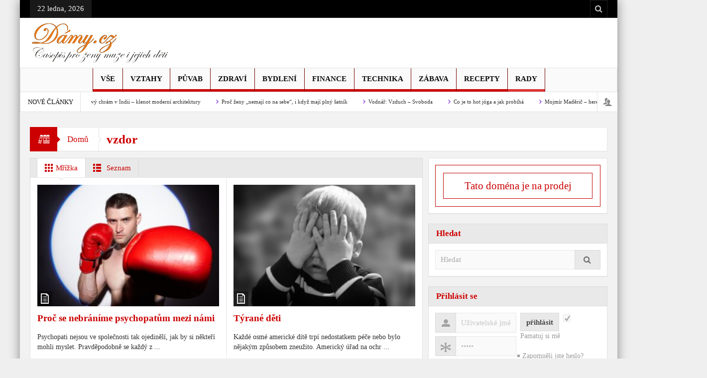

--- FILE ---
content_type: text/html; charset=UTF-8
request_url: https://www.damy.cz/tag/vzdor/
body_size: 18751
content:
<!DOCTYPE html>
<html lang="cs" prefix="og: https://ogp.me/ns#" class="no-js">
<head>
<meta charset="UTF-8" />
<!--[if IE]>
<meta http-equiv="X-UA-Compatible" content="IE=edge,chrome=1">
<![endif]-->
<link rel="profile" href="https://gmpg.org/xfn/11">
<link rel="pingback" href="https://www.damy.cz/xmlrpc.php" />
<meta name="viewport" content="width=device-width, initial-scale=1, maximum-scale=1">
<link rel="stylesheet" type="text/css" href='//www.damy.cz/wp-content/cache/wpfc-minified/8asbrhwx/7n9ap.css' media="print" />
<link rel="shortcut icon" href="https://www.damy.cz/wp-content/uploads/2020/10/cropped-Snímek-obrazovky-2020-10-25-v-12.13.09.png" />
<link rel="apple-touch-icon" href="https://www.damy.cz/wp-content/themes/multinews/apple-touch-icon-precomposed.png" />
<!-- Search Engine Optimization by Rank Math - https://rankmath.com/ -->
<title>vzdor Archives - Damy.cz</title>
<meta name="robots" content="index, follow, max-snippet:-1, max-video-preview:-1, max-image-preview:large"/>
<link rel="canonical" href="https://www.damy.cz/tag/vzdor/" />
<meta property="og:locale" content="cs_CZ" />
<meta property="og:type" content="article" />
<meta property="og:title" content="vzdor Archives - Damy.cz" />
<meta property="og:url" content="https://www.damy.cz/tag/vzdor/" />
<meta property="og:site_name" content="Damy.cz" />
<meta name="twitter:card" content="summary_large_image" />
<meta name="twitter:title" content="vzdor Archives - Damy.cz" />
<meta name="twitter:label1" content="Příspěvky" />
<meta name="twitter:data1" content="2" />
<script type="application/ld+json" class="rank-math-schema">{"@context":"https://schema.org","@graph":[{"@type":"Person","@id":"https://www.damy.cz/#person","name":"Damy.cz"},{"@type":"WebSite","@id":"https://www.damy.cz/#website","url":"https://www.damy.cz","name":"Damy.cz","publisher":{"@id":"https://www.damy.cz/#person"},"inLanguage":"cs"},{"@type":"BreadcrumbList","@id":"https://www.damy.cz/tag/vzdor/#breadcrumb","itemListElement":[{"@type":"ListItem","position":"1","item":{"@id":"https://www.damy.cz","name":"Home"}},{"@type":"ListItem","position":"2","item":{"@id":"https://www.damy.cz/tag/vzdor/","name":"vzdor"}}]},{"@type":"CollectionPage","@id":"https://www.damy.cz/tag/vzdor/#webpage","url":"https://www.damy.cz/tag/vzdor/","name":"vzdor Archives - Damy.cz","isPartOf":{"@id":"https://www.damy.cz/#website"},"inLanguage":"cs","breadcrumb":{"@id":"https://www.damy.cz/tag/vzdor/#breadcrumb"}}]}</script>
<!-- /Rank Math WordPress SEO plugin -->
<link rel="alternate" type="application/rss+xml" title="Damy.cz &raquo; RSS zdroj" href="https://www.damy.cz/feed/" />
<link rel="alternate" type="application/rss+xml" title="Damy.cz &raquo; RSS komentářů" href="https://www.damy.cz/comments/feed/" />
<link rel="alternate" type="application/rss+xml" title="Damy.cz &raquo; RSS pro štítek vzdor" href="https://www.damy.cz/tag/vzdor/feed/" />
<style>
.lazyload,
.lazyloading {
max-width: 100%;
}
</style>
<style id='wp-img-auto-sizes-contain-inline-css' type='text/css'>
img:is([sizes=auto i],[sizes^="auto," i]){contain-intrinsic-size:3000px 1500px}
/*# sourceURL=wp-img-auto-sizes-contain-inline-css */
</style>
<style id='wp-emoji-styles-inline-css' type='text/css'>
img.wp-smiley, img.emoji {
display: inline !important;
border: none !important;
box-shadow: none !important;
height: 1em !important;
width: 1em !important;
margin: 0 0.07em !important;
vertical-align: -0.1em !important;
background: none !important;
padding: 0 !important;
}
/*# sourceURL=wp-emoji-styles-inline-css */
</style>
<style id='wp-block-library-inline-css' type='text/css'>
:root{--wp-block-synced-color:#7a00df;--wp-block-synced-color--rgb:122,0,223;--wp-bound-block-color:var(--wp-block-synced-color);--wp-editor-canvas-background:#ddd;--wp-admin-theme-color:#007cba;--wp-admin-theme-color--rgb:0,124,186;--wp-admin-theme-color-darker-10:#006ba1;--wp-admin-theme-color-darker-10--rgb:0,107,160.5;--wp-admin-theme-color-darker-20:#005a87;--wp-admin-theme-color-darker-20--rgb:0,90,135;--wp-admin-border-width-focus:2px}@media (min-resolution:192dpi){:root{--wp-admin-border-width-focus:1.5px}}.wp-element-button{cursor:pointer}:root .has-very-light-gray-background-color{background-color:#eee}:root .has-very-dark-gray-background-color{background-color:#313131}:root .has-very-light-gray-color{color:#eee}:root .has-very-dark-gray-color{color:#313131}:root .has-vivid-green-cyan-to-vivid-cyan-blue-gradient-background{background:linear-gradient(135deg,#00d084,#0693e3)}:root .has-purple-crush-gradient-background{background:linear-gradient(135deg,#34e2e4,#4721fb 50%,#ab1dfe)}:root .has-hazy-dawn-gradient-background{background:linear-gradient(135deg,#faaca8,#dad0ec)}:root .has-subdued-olive-gradient-background{background:linear-gradient(135deg,#fafae1,#67a671)}:root .has-atomic-cream-gradient-background{background:linear-gradient(135deg,#fdd79a,#004a59)}:root .has-nightshade-gradient-background{background:linear-gradient(135deg,#330968,#31cdcf)}:root .has-midnight-gradient-background{background:linear-gradient(135deg,#020381,#2874fc)}:root{--wp--preset--font-size--normal:16px;--wp--preset--font-size--huge:42px}.has-regular-font-size{font-size:1em}.has-larger-font-size{font-size:2.625em}.has-normal-font-size{font-size:var(--wp--preset--font-size--normal)}.has-huge-font-size{font-size:var(--wp--preset--font-size--huge)}.has-text-align-center{text-align:center}.has-text-align-left{text-align:left}.has-text-align-right{text-align:right}.has-fit-text{white-space:nowrap!important}#end-resizable-editor-section{display:none}.aligncenter{clear:both}.items-justified-left{justify-content:flex-start}.items-justified-center{justify-content:center}.items-justified-right{justify-content:flex-end}.items-justified-space-between{justify-content:space-between}.screen-reader-text{border:0;clip-path:inset(50%);height:1px;margin:-1px;overflow:hidden;padding:0;position:absolute;width:1px;word-wrap:normal!important}.screen-reader-text:focus{background-color:#ddd;clip-path:none;color:#444;display:block;font-size:1em;height:auto;left:5px;line-height:normal;padding:15px 23px 14px;text-decoration:none;top:5px;width:auto;z-index:100000}html :where(.has-border-color){border-style:solid}html :where([style*=border-top-color]){border-top-style:solid}html :where([style*=border-right-color]){border-right-style:solid}html :where([style*=border-bottom-color]){border-bottom-style:solid}html :where([style*=border-left-color]){border-left-style:solid}html :where([style*=border-width]){border-style:solid}html :where([style*=border-top-width]){border-top-style:solid}html :where([style*=border-right-width]){border-right-style:solid}html :where([style*=border-bottom-width]){border-bottom-style:solid}html :where([style*=border-left-width]){border-left-style:solid}html :where(img[class*=wp-image-]){height:auto;max-width:100%}:where(figure){margin:0 0 1em}html :where(.is-position-sticky){--wp-admin--admin-bar--position-offset:var(--wp-admin--admin-bar--height,0px)}@media screen and (max-width:600px){html :where(.is-position-sticky){--wp-admin--admin-bar--position-offset:0px}}
/*# sourceURL=wp-block-library-inline-css */
</style><style id='wp-block-heading-inline-css' type='text/css'>
h1:where(.wp-block-heading).has-background,h2:where(.wp-block-heading).has-background,h3:where(.wp-block-heading).has-background,h4:where(.wp-block-heading).has-background,h5:where(.wp-block-heading).has-background,h6:where(.wp-block-heading).has-background{padding:1.25em 2.375em}h1.has-text-align-left[style*=writing-mode]:where([style*=vertical-lr]),h1.has-text-align-right[style*=writing-mode]:where([style*=vertical-rl]),h2.has-text-align-left[style*=writing-mode]:where([style*=vertical-lr]),h2.has-text-align-right[style*=writing-mode]:where([style*=vertical-rl]),h3.has-text-align-left[style*=writing-mode]:where([style*=vertical-lr]),h3.has-text-align-right[style*=writing-mode]:where([style*=vertical-rl]),h4.has-text-align-left[style*=writing-mode]:where([style*=vertical-lr]),h4.has-text-align-right[style*=writing-mode]:where([style*=vertical-rl]),h5.has-text-align-left[style*=writing-mode]:where([style*=vertical-lr]),h5.has-text-align-right[style*=writing-mode]:where([style*=vertical-rl]),h6.has-text-align-left[style*=writing-mode]:where([style*=vertical-lr]),h6.has-text-align-right[style*=writing-mode]:where([style*=vertical-rl]){rotate:180deg}
/*# sourceURL=https://www.damy.cz/wp-includes/blocks/heading/style.min.css */
</style>
<style id='wp-block-group-inline-css' type='text/css'>
.wp-block-group{box-sizing:border-box}:where(.wp-block-group.wp-block-group-is-layout-constrained){position:relative}
/*# sourceURL=https://www.damy.cz/wp-includes/blocks/group/style.min.css */
</style>
<style id='global-styles-inline-css' type='text/css'>
:root{--wp--preset--aspect-ratio--square: 1;--wp--preset--aspect-ratio--4-3: 4/3;--wp--preset--aspect-ratio--3-4: 3/4;--wp--preset--aspect-ratio--3-2: 3/2;--wp--preset--aspect-ratio--2-3: 2/3;--wp--preset--aspect-ratio--16-9: 16/9;--wp--preset--aspect-ratio--9-16: 9/16;--wp--preset--color--black: #000000;--wp--preset--color--cyan-bluish-gray: #abb8c3;--wp--preset--color--white: #ffffff;--wp--preset--color--pale-pink: #f78da7;--wp--preset--color--vivid-red: #cf2e2e;--wp--preset--color--luminous-vivid-orange: #ff6900;--wp--preset--color--luminous-vivid-amber: #fcb900;--wp--preset--color--light-green-cyan: #7bdcb5;--wp--preset--color--vivid-green-cyan: #00d084;--wp--preset--color--pale-cyan-blue: #8ed1fc;--wp--preset--color--vivid-cyan-blue: #0693e3;--wp--preset--color--vivid-purple: #9b51e0;--wp--preset--gradient--vivid-cyan-blue-to-vivid-purple: linear-gradient(135deg,rgb(6,147,227) 0%,rgb(155,81,224) 100%);--wp--preset--gradient--light-green-cyan-to-vivid-green-cyan: linear-gradient(135deg,rgb(122,220,180) 0%,rgb(0,208,130) 100%);--wp--preset--gradient--luminous-vivid-amber-to-luminous-vivid-orange: linear-gradient(135deg,rgb(252,185,0) 0%,rgb(255,105,0) 100%);--wp--preset--gradient--luminous-vivid-orange-to-vivid-red: linear-gradient(135deg,rgb(255,105,0) 0%,rgb(207,46,46) 100%);--wp--preset--gradient--very-light-gray-to-cyan-bluish-gray: linear-gradient(135deg,rgb(238,238,238) 0%,rgb(169,184,195) 100%);--wp--preset--gradient--cool-to-warm-spectrum: linear-gradient(135deg,rgb(74,234,220) 0%,rgb(151,120,209) 20%,rgb(207,42,186) 40%,rgb(238,44,130) 60%,rgb(251,105,98) 80%,rgb(254,248,76) 100%);--wp--preset--gradient--blush-light-purple: linear-gradient(135deg,rgb(255,206,236) 0%,rgb(152,150,240) 100%);--wp--preset--gradient--blush-bordeaux: linear-gradient(135deg,rgb(254,205,165) 0%,rgb(254,45,45) 50%,rgb(107,0,62) 100%);--wp--preset--gradient--luminous-dusk: linear-gradient(135deg,rgb(255,203,112) 0%,rgb(199,81,192) 50%,rgb(65,88,208) 100%);--wp--preset--gradient--pale-ocean: linear-gradient(135deg,rgb(255,245,203) 0%,rgb(182,227,212) 50%,rgb(51,167,181) 100%);--wp--preset--gradient--electric-grass: linear-gradient(135deg,rgb(202,248,128) 0%,rgb(113,206,126) 100%);--wp--preset--gradient--midnight: linear-gradient(135deg,rgb(2,3,129) 0%,rgb(40,116,252) 100%);--wp--preset--font-size--small: 13px;--wp--preset--font-size--medium: 20px;--wp--preset--font-size--large: 36px;--wp--preset--font-size--x-large: 42px;--wp--preset--spacing--20: 0.44rem;--wp--preset--spacing--30: 0.67rem;--wp--preset--spacing--40: 1rem;--wp--preset--spacing--50: 1.5rem;--wp--preset--spacing--60: 2.25rem;--wp--preset--spacing--70: 3.38rem;--wp--preset--spacing--80: 5.06rem;--wp--preset--shadow--natural: 6px 6px 9px rgba(0, 0, 0, 0.2);--wp--preset--shadow--deep: 12px 12px 50px rgba(0, 0, 0, 0.4);--wp--preset--shadow--sharp: 6px 6px 0px rgba(0, 0, 0, 0.2);--wp--preset--shadow--outlined: 6px 6px 0px -3px rgb(255, 255, 255), 6px 6px rgb(0, 0, 0);--wp--preset--shadow--crisp: 6px 6px 0px rgb(0, 0, 0);}:where(.is-layout-flex){gap: 0.5em;}:where(.is-layout-grid){gap: 0.5em;}body .is-layout-flex{display: flex;}.is-layout-flex{flex-wrap: wrap;align-items: center;}.is-layout-flex > :is(*, div){margin: 0;}body .is-layout-grid{display: grid;}.is-layout-grid > :is(*, div){margin: 0;}:where(.wp-block-columns.is-layout-flex){gap: 2em;}:where(.wp-block-columns.is-layout-grid){gap: 2em;}:where(.wp-block-post-template.is-layout-flex){gap: 1.25em;}:where(.wp-block-post-template.is-layout-grid){gap: 1.25em;}.has-black-color{color: var(--wp--preset--color--black) !important;}.has-cyan-bluish-gray-color{color: var(--wp--preset--color--cyan-bluish-gray) !important;}.has-white-color{color: var(--wp--preset--color--white) !important;}.has-pale-pink-color{color: var(--wp--preset--color--pale-pink) !important;}.has-vivid-red-color{color: var(--wp--preset--color--vivid-red) !important;}.has-luminous-vivid-orange-color{color: var(--wp--preset--color--luminous-vivid-orange) !important;}.has-luminous-vivid-amber-color{color: var(--wp--preset--color--luminous-vivid-amber) !important;}.has-light-green-cyan-color{color: var(--wp--preset--color--light-green-cyan) !important;}.has-vivid-green-cyan-color{color: var(--wp--preset--color--vivid-green-cyan) !important;}.has-pale-cyan-blue-color{color: var(--wp--preset--color--pale-cyan-blue) !important;}.has-vivid-cyan-blue-color{color: var(--wp--preset--color--vivid-cyan-blue) !important;}.has-vivid-purple-color{color: var(--wp--preset--color--vivid-purple) !important;}.has-black-background-color{background-color: var(--wp--preset--color--black) !important;}.has-cyan-bluish-gray-background-color{background-color: var(--wp--preset--color--cyan-bluish-gray) !important;}.has-white-background-color{background-color: var(--wp--preset--color--white) !important;}.has-pale-pink-background-color{background-color: var(--wp--preset--color--pale-pink) !important;}.has-vivid-red-background-color{background-color: var(--wp--preset--color--vivid-red) !important;}.has-luminous-vivid-orange-background-color{background-color: var(--wp--preset--color--luminous-vivid-orange) !important;}.has-luminous-vivid-amber-background-color{background-color: var(--wp--preset--color--luminous-vivid-amber) !important;}.has-light-green-cyan-background-color{background-color: var(--wp--preset--color--light-green-cyan) !important;}.has-vivid-green-cyan-background-color{background-color: var(--wp--preset--color--vivid-green-cyan) !important;}.has-pale-cyan-blue-background-color{background-color: var(--wp--preset--color--pale-cyan-blue) !important;}.has-vivid-cyan-blue-background-color{background-color: var(--wp--preset--color--vivid-cyan-blue) !important;}.has-vivid-purple-background-color{background-color: var(--wp--preset--color--vivid-purple) !important;}.has-black-border-color{border-color: var(--wp--preset--color--black) !important;}.has-cyan-bluish-gray-border-color{border-color: var(--wp--preset--color--cyan-bluish-gray) !important;}.has-white-border-color{border-color: var(--wp--preset--color--white) !important;}.has-pale-pink-border-color{border-color: var(--wp--preset--color--pale-pink) !important;}.has-vivid-red-border-color{border-color: var(--wp--preset--color--vivid-red) !important;}.has-luminous-vivid-orange-border-color{border-color: var(--wp--preset--color--luminous-vivid-orange) !important;}.has-luminous-vivid-amber-border-color{border-color: var(--wp--preset--color--luminous-vivid-amber) !important;}.has-light-green-cyan-border-color{border-color: var(--wp--preset--color--light-green-cyan) !important;}.has-vivid-green-cyan-border-color{border-color: var(--wp--preset--color--vivid-green-cyan) !important;}.has-pale-cyan-blue-border-color{border-color: var(--wp--preset--color--pale-cyan-blue) !important;}.has-vivid-cyan-blue-border-color{border-color: var(--wp--preset--color--vivid-cyan-blue) !important;}.has-vivid-purple-border-color{border-color: var(--wp--preset--color--vivid-purple) !important;}.has-vivid-cyan-blue-to-vivid-purple-gradient-background{background: var(--wp--preset--gradient--vivid-cyan-blue-to-vivid-purple) !important;}.has-light-green-cyan-to-vivid-green-cyan-gradient-background{background: var(--wp--preset--gradient--light-green-cyan-to-vivid-green-cyan) !important;}.has-luminous-vivid-amber-to-luminous-vivid-orange-gradient-background{background: var(--wp--preset--gradient--luminous-vivid-amber-to-luminous-vivid-orange) !important;}.has-luminous-vivid-orange-to-vivid-red-gradient-background{background: var(--wp--preset--gradient--luminous-vivid-orange-to-vivid-red) !important;}.has-very-light-gray-to-cyan-bluish-gray-gradient-background{background: var(--wp--preset--gradient--very-light-gray-to-cyan-bluish-gray) !important;}.has-cool-to-warm-spectrum-gradient-background{background: var(--wp--preset--gradient--cool-to-warm-spectrum) !important;}.has-blush-light-purple-gradient-background{background: var(--wp--preset--gradient--blush-light-purple) !important;}.has-blush-bordeaux-gradient-background{background: var(--wp--preset--gradient--blush-bordeaux) !important;}.has-luminous-dusk-gradient-background{background: var(--wp--preset--gradient--luminous-dusk) !important;}.has-pale-ocean-gradient-background{background: var(--wp--preset--gradient--pale-ocean) !important;}.has-electric-grass-gradient-background{background: var(--wp--preset--gradient--electric-grass) !important;}.has-midnight-gradient-background{background: var(--wp--preset--gradient--midnight) !important;}.has-small-font-size{font-size: var(--wp--preset--font-size--small) !important;}.has-medium-font-size{font-size: var(--wp--preset--font-size--medium) !important;}.has-large-font-size{font-size: var(--wp--preset--font-size--large) !important;}.has-x-large-font-size{font-size: var(--wp--preset--font-size--x-large) !important;}
/*# sourceURL=global-styles-inline-css */
</style>
<style id='classic-theme-styles-inline-css' type='text/css'>
/*! This file is auto-generated */
.wp-block-button__link{color:#fff;background-color:#32373c;border-radius:9999px;box-shadow:none;text-decoration:none;padding:calc(.667em + 2px) calc(1.333em + 2px);font-size:1.125em}.wp-block-file__button{background:#32373c;color:#fff;text-decoration:none}
/*# sourceURL=/wp-includes/css/classic-themes.min.css */
</style>
<link rel='stylesheet' id='contact-form-7-css' href='//www.damy.cz/wp-content/cache/wpfc-minified/jxll5ac7/7n9ap.css' type='text/css' media='all' />
<link rel='stylesheet' id='multinews-style-css' href='//www.damy.cz/wp-content/cache/wpfc-minified/dq4o6v5i/e4sd3.css' type='text/css' media='all' />
<link rel='stylesheet' id='main-css' href='//www.damy.cz/wp-content/cache/wpfc-minified/fdgk92he/7n9ap.css' type='text/css' media='all' />
<link rel='stylesheet' id='plugins-css' href='//www.damy.cz/wp-content/cache/wpfc-minified/l98d38wo/7n9ap.css' type='text/css' media='all' />
<link rel='stylesheet' id='responsive-css' href='//www.damy.cz/wp-content/cache/wpfc-minified/fczksevr/7n9ap.css' type='text/css' media='all' />
<link rel='stylesheet' id='dashicons-css' href='//www.damy.cz/wp-content/cache/wpfc-minified/qtkhnws5/7n9ap.css' type='text/css' media='all' />
<script type="text/javascript" src="https://www.damy.cz/wp-includes/js/jquery/jquery.min.js?ver=3.7.1" id="jquery-core-js"></script>
<script type="text/javascript" src="https://www.damy.cz/wp-includes/js/jquery/jquery-migrate.min.js?ver=3.4.1" id="jquery-migrate-js"></script>
<script></script><link rel="https://api.w.org/" href="https://www.damy.cz/wp-json/" /><link rel="alternate" title="JSON" type="application/json" href="https://www.damy.cz/wp-json/wp/v2/tags/2644" /><link rel="EditURI" type="application/rsd+xml" title="RSD" href="https://www.damy.cz/xmlrpc.php?rsd" />
<meta name="generator" content="WordPress 6.9" />
<script>
document.documentElement.className = document.documentElement.className.replace('no-js', 'js');
</script>
<style>
.no-js img.lazyload {
display: none;
}
figure.wp-block-image img.lazyloading {
min-width: 150px;
}
.lazyload,
.lazyloading {
--smush-placeholder-width: 100px;
--smush-placeholder-aspect-ratio: 1/1;
width: var(--smush-image-width, var(--smush-placeholder-width)) !important;
aspect-ratio: var(--smush-image-aspect-ratio, var(--smush-placeholder-aspect-ratio)) !important;
}
.lazyload, .lazyloading {
opacity: 0;
}
.lazyloaded {
opacity: 1;
transition: opacity 400ms;
transition-delay: 0ms;
}
</style>
<!-- Analytics by WP Statistics - https://wp-statistics.com -->
<!--[if lt IE 9]>
<script src="https://www.damy.cz/wp-content/themes/multinews/framework/helpers/js/html5.js"></script>
<script src="https://www.damy.cz/wp-content/themes/multinews/framework/helpers/js/IE9.js"></script>
<![endif]-->
<meta name="generator" content="Powered by WPBakery Page Builder - drag and drop page builder for WordPress."/>
<script type="text/javascript" id="google_gtagjs" src="https://www.googletagmanager.com/gtag/js?id=G-FZ34ZLTKHS" async="async"></script>
<script type="text/javascript" id="google_gtagjs-inline">
/* <![CDATA[ */
window.dataLayer = window.dataLayer || [];function gtag(){dataLayer.push(arguments);}gtag('js', new Date());gtag('config', 'G-FZ34ZLTKHS', {} );
/* ]]> */
</script>
<style type="text/css" id="wp-custom-css">
.def-slider-title h2 a {
font-size: 20px;
}
</style>
<style type="text/css" title="dynamic-css" class="options-output">.logo, .logo .site_title{margin-top:0;margin-right:0;margin-bottom:0;margin-left:0;}.entry-crumbs,.entry-crumbs .vbreadcrumb>a,.cat-slider-nav-title,.f-tabbed-head li a.current,.media-main-content .f-tabbed-head li.active a span,.media-main-content .f-tabbed-head li a:hover span,.media-main-content .f-tabbed-head li.active a,.media-main-content .f-tabbed-head li a:hover,.f-tabbed-head li.active a,.f-tabbed-head li a:hover,.cat-grid li h2 a,header.block-title h2 a,header.block-title h2,.sidebar a:hover,.secondary-sidebar a:hover,.main-container a:hover,.sidebar .post-list li h2 a:hover,.secondary-sidebar .post-list li h2 a:hover,.nb1 ul li h2 a:hover,.nb2 .first-item h2 a:hover,.nb3 .first-item h2 a:hover,.nb4 .first-item h2 a:hover,.nb5 .first-item h2 a:hover,.nb6 ul li h2 a:hover,.nb3 ul li h2 a:hover,.nb4 ul li h2 a:hover,.nb2 ul li h2 a:hover,.nb5 ul li h2 a:hover,ul.f-tabbed-list li h2 a:hover,.scroller .owl-next:hover:after,.scroller .owl-prev:hover:before,.sidebar .widget_categories li:hover,.sidebar .widget_categories li:hover a,.secondary-sidebar .widget_categories li:hover,.secondary-sidebar .widget_categories li:hover a,.scroller2 .owl-next:hover:after,.scroller2 .owl-prev:hover:before,.mom-related-posts li:hover h2 a,ul.widget-tabbed-header li a.current,.secondary-sidebar .post-list li .read-more-link,ul.mom_tabs li a.current,ul.mom_tabs li a:hover,.accordion h2.active .acch_arrows:before,.accordion h2.active .acch_arrows:before,.accordion h2.active .acch_numbers,.accordion h2.active .acch_pm:before,ul.mom_tabs li a.current,ul.mom_tabs li a:hover,.tabs_v3 ul.mom_tabs li a.current,.toggle_active h4.toggle_title,.cat-slider-mpop ul li h2 a,.blog-post-big h2 a,.blog-post h2 a,.cat-list li h2 a,ul.widget-tabbed-header li a:hover,ul.widget-tabbed-header li a.current,.pagination span,h1.entry-title,.entry-content-data .post-thumbnail .img-toggle,a:hover,.sidebar .post-list li h2 a:hover,.secondary-sidebar .post-list li h2 a:hover,.nb1 ul li h2 a:hover,.nb2 .first-item h2 a:hover,.nb3 .first-item h2 a:hover,.nb4 .first-item h2 a:hover,.nb5 .first-item h2 a:hover,.nb6 ul li h2 a:hover,.nb3 ul li h2 a:hover,.nb4 ul li h2 a:hover,.nb2 ul li h2 a:hover,.nb5 ul li h2 a:hover,ul.f-tabbed-list li h2 a:hover,.scroller .owl-next:hover:after,.scroller .owl-prev:hover:before,.sidebar .widget_categories li:hover,.sidebar .widget_categories li:hover a,.secondary-sidebar .widget_categories li:hover,.secondary-sidebar .widget_categories li:hover a,.scroller2 .owl-next:hover:after,.scroller2 .owl-prev:hover:before,.mom-related-posts li:hover h2 a,.author-bio-name a,ol.nb-tabbed-head li.active a,.dropcap, .entry-crumbs,.entry-crumbs .vbreadcrumb>a,.f-tabbed-head li a.current,.media-main-content .f-tabbed-head li.active a span,.media-main-content .f-tabbed-head li a:hover span,.media-main-content .f-tabbed-head li.active a,.media-main-content .f-tabbed-head li a:hover,.f-tabbed-head li.active a,.f-tabbed-head li a:hover,.f-tabbed-head li a.current,.media-main-content .f-tabbed-head li.active a span,.media-main-content .f-tabbed-head li a:hover span,.media-main-content .f-tabbed-head li.active a,.media-main-content .f-tabbed-head li a:hover,.f-tabbed-head li.active a,.f-tabbed-head li a:hover,.weather-page-head,header.block-title h2 a,header.block-title h2,.sidebar a:hover,.secondary-sidebar a:hover,.main-container a:hover,.sidebar .post-list li h2 a:hover,.secondary-sidebar .post-list li h2 a:hover,.nb1 ul li h2 a:hover,.nb2 .first-item h2 a:hover,.nb3 .first-item h2 a:hover,.nb4 .first-item h2 a:hover,.nb5 .first-item h2 a:hover,.nb6 ul li h2 a:hover,.nb3 ul li h2 a:hover,.nb4 ul li h2 a:hover,.nb2 ul li h2 a:hover,.nb5 ul li h2 a:hover,ul.f-tabbed-list li h2 a:hover,.scroller .owl-next:hover:after,.scroller .owl-prev:hover:before,.sidebar .widget_categories li:hover,.sidebar .widget_categories li:hover a,.secondary-sidebar .widget_categories li:hover,.secondary-sidebar .widget_categories li:hover a,.scroller2 .owl-next:hover:after,.scroller2 .owl-prev:hover:before,.mom-related-posts li:hover h2 a,ul.widget-tabbed-header li a.current,.secondary-sidebar .post-list li .read-more-link,ul.mom_tabs li a.current,ul.mom_tabs li a:hover,.accordion h2.active .acch_arrows:before,.accordion h2.active .acch_arrows:before,.accordion h2.active .acch_numbers,.accordion h2.active .acch_pm:before,ul.mom_tabs li a.current,ul.mom_tabs li a:hover,.tabs_v3 ul.mom_tabs li a.current,.toggle_active h4.toggle_title,ul.products li .mom_product_details .price,.star-rating,.star-rating,.main_tabs .tabs li.active>a,.blog-post-big h2 a,.blog-post h2 a,.cat-list li h2 a,ol.nb-tabbed-head li.active a,.dropcap, a:hover, .mom-archive ul li ul li a:hover, header.block-title h2 a, header.block-title h2, .error-page .search-form .esearch-submit, .post-list .star-rating, .star-rating, .entry-content-data .story-highlights h4, .entry-content-data .story-highlights ul li:hover a:before, .bbp-body .bbp-forum-title, .mom-main-color, .site-content  .mom-main-color, .bbp-forum-freshness .bbp-author-name, .mom-bbp-topic-data .bbp-topic-permalink, .bbp-topics .bbp-author-name, .bbp-pagination-links span.current, .mom-main-color a, #buddypress div#item-header div#item-meta a, #buddypress div.item-list-tabs ul li span, #buddypress div#object-nav.item-list-tabs ul li.selected a, #buddypress div#object-nav.item-list-tabs ul li.current a, #buddypress div#subnav.item-list-tabs ul li.selected a, #buddypress div#subnav.item-list-tabs ul li.current a, .entry-crumbs a{color:#cc0000;}.entry-crumbs .crumb-icon,.sidebar .widget_archive li:hover a:before,.widget_archive li:hover a:before,.widget_pages li:hover a:before,.widget_meta li:hover a:before,.widget_categories li:hover a:before,.accordion h2.active:before,.accordion h2:hover:before,a.mom_button,.mom_iconbox_square,.mom_iconbox_circle,.toggle_active:before,.cat-slider-nav ul li.activeSlide,.cat-slider-nav ul li:hover,.top-cat-slider-nav ul li:hover,a.read-more,.cat-slider-nav ul li.activeSlide:after,.cat-slider-nav ul li:hover:after,.cat-slider-nav ul li.activeSlide:before,.cat-slider-nav ul li:hover:before,.top-cat-slider-nav ul li:hover:after,.top-cat-slider-nav ul li:hover:before,.button,.mom_button,input[type="submit"],button[type="submit"],a.read-more,.brmenu .nav-button.nav-cart span.numofitems, .entry-crumbs .crumb-icon,.weather-page-icon,.weather-switch-tabs .w-unit.selected,.sidebar .widget_archive li:hover a:before,.media-cat-filter ul>li:hover>a:before,.widget_archive li:hover a:before,.widget_pages li:hover a:before,.widget_meta li:hover a:before,.widget_categories li:hover a:before,.accordion h2.active:before,.accordion h2:hover:before,a.mom_button,.mom_iconbox_square,.mom_iconbox_circle,.toggle_active:before,button,input[type="button"],input[type="reset"],input[type="submit"],.woocommerce .widget_price_filter .ui-slider .ui-slider-handle,.woocommerce-page .widget_price_filter .ui-slider .ui-slider-handle,a.read-more,.brmenu .nav-button.nav-cart span.numofitems, .widget ul:not(.widget-tabbed-header):not(.social-counter):not(.social-widget):not(.latest-comment-list):not(.npwidget):not(.post-list):not(.twiter-list):not(.user-login-links):not(.login-links):not(.product_list_widget):not(.twiter-buttons):not(.w-co-w)>li:hover>a:before,.sidebar .widget_archive li:hover a:before,.media-cat-filter ul>li:hover>a:before,.widget_archive li:hover a:before,.widget_pages li:hover a:before,.widget_meta li:hover a:before,.widget_categories li:hover a:before,.widget_nav_menu ul li a:hover:before, .mom-archive ul li ul li a:before, .alert-bar, .widget.momizat_widget_categories ul li:hover a span{background-color:#cc0000;}.cat-slider-nav ul li.activeSlide,.cat-slider-nav ul li:hover,.top-cat-slider-nav ul li:hover,.cat-slider-nav ul li.activeSlide+li,.cat-slider-nav ul li:hover+li,.top-cat-slider-nav ul li:hover+li, .tagcloud a:hover, .mom_quote .quote-arrow, .toggle_active:before, .mom_quote{border-color:#cc0000;}.cat-slider-nav ul li.activeSlide h2:before,.cat-slider-nav ul li:hover h2:before,.top-cat-slider-nav ul li:hover h2:before, .rtl .entry-crumbs .crumb-icon:before{border-right-color:#cc0000;}.entry-crumbs .crumb-icon:before, .weather-page-icon:before, .entry-crumbs .crumb-icon:before{border-left-color:#cc0000;}a, .mom-archive ul li ul li a, body a{color:#cc0000;}a:hover, .mom-archive ul li ul li a:hover, body a:hover{color:#2031cc;}a:active, .mom-archive ul li ul li a:active, body a:active{color:#0c0000;}.today_date{color:#f2f2f2;}ul.main-menu li a,.device-menu-holder,.the_menu_holder_area i,.device-menu-holder .mh-icon,#navigation .device-menu li.menu-item > a,.hst1 ul.main-menu li a,.hst2 ul.main-menu li a,.hst1 .breaking-news .breaking-title, .hst1 ul.main-menu li a, .hst2 .breaking-news .breaking-title, .hst2 ul.main-menu li a, .hst3 .breaking-news .breaking-title, .hst3 ul.main-menu li a{color:#cc0000;}ul.main-menu li a:hover,.device-menu-holder:hover,.the_menu_holder_area i:hover,.device-menu-holder .mh-icon:hover,#navigation .device-menu li.menu-item > a:hover,.hst1 ul.main-menu li a:hover,.hst2 ul.main-menu li a:hover,.hst1 .breaking-news .breaking-title, .hst1 ul.main-menu li a, .hst2 .breaking-news .breaking-title, .hst2 ul.main-menu li a, .hst3 .breaking-news .breaking-title, .hst3 ul.main-menu li a:hover{color:#0c0c0c;}ul.main-menu li, ul.main-menu li:first-child, .device-menu-holder, #navigation .device-menu, #navigation .device-menu li.menu-item, #navigation .device-menu li .responsive-caret, .hst1 ul.main-menu li, .hst1 ul.main-menu li:first-child, .hst2 ul.main-menu li, .hst2 ul.main-menu li:first-child, .hst2 ul.br-right li, .hst3 ul.main-menu li, .hst3 ul.main-menu li:first-child, .hst1 ul.main-menu li:not(.mom_mega) ul li, .hst2 ul.main-menu li:not(.mom_mega) ul li, .hst3 ul.main-menu li:not(.mom_mega) ul li{border-color:#720300;}.mom-body ul.webticker li h4 a{color:#303030;}.mom-body ul.webticker li h4 a:hover{color:#000000;}.mom-body ul.webticker li span{color:#8224e3;}section header.block-title h2 a, section header.block-title h2, .f-tabbed-head li a, .section-header h1.section-title2 a, .section-header h1.section-title2, .section-header span.mom-sub-title, ol.nb-tabbed-head li a, .secondary-sidebar .widget-title h4, .sidebar .widget-title h4, .secondary-sidebar .widget-title h2, .sidebar .widget-title h2{color:#cc0000;}body{background-color:#efefef;background-repeat:no-repeat;}ul.top-menu li,ul.top-social-icon li.top-search div input, ul.main-menu li, .breaking-news .breaking-title,.section-header, footer.show-more a, .def-slider-desc, .f-tabbed-head li a,.scroller ul li .entry-meta, .secondary-sidebar .post-list li .read-more-link,.widget-tab .post-list li .entry-meta, .tagcloud a, .sidebar .social-counter,ul.widget-tabbed-header li a, ul.latest-comment-list li cite, ul.latest-comment-list li .ctime,.login-widget input[type="text"], .login-widget input[type="password"],input[type="button"], input[type="reset"], input[type="submit"],input[type="email"], .login-pwd-wrap span, .login-widget .login-button,ul.login-links li a, .login-widget label, .first-weather .weather-date,.first-weather .weather-result span, .w-item-title, .w-item-content ul li,.poll-widget ul li .poll-title, .poll-widget p, .poll-widget ul li small,.poll-widget ul li button.poll-vote, ul.twiter-list, .sidebar .widget_categories,.sidebar .widget_archive, .secondary-sidebar .widget_categories,.search-form .search-field, .footer .newsletter .nsf, .footer .newsletter .nsb,footer.footer, .footer-menu, .footer-bottom, ol.nb-tabbed-head li a,.nb2 ul li.show-more a, .cat-slider-nav-title, .cat-slider-pop, .entry-crumbs,.entry-content-data .story-highlights ul li, .entry-tag-links, .mom-share-buttons a,.mom-share-post .sh_arrow, .post-nav-links, .author-bio-name a, .comment-list .single-comment cite,.comment-list .single-comment time, .comment-list .single-comment .comment-reply-link,.media-sort-title, .media-cat-filter li, .weather-switch-tabs a, .t-w-title .weather-date,.weather-results-status, .find-weather-box, .adv-search-form label,.adv-search-form .submit, .ajax-search-results a, .mom-megamenu .view-all-link,.widget_pages li, .widget_meta li, .widget_recent_comments li, .widget_recent_entries li,.widget_rss li, .span.blog-timeline-date, .blog-timeline-more, .user-login-links li a,.nsd, .mom-reveiw-system .review-header h2, .today_date, a.read-more,button, .pagination, h1, h2, h3, h4, h5, h6, input[type="text"], textarea,select, .not-valid-city, .entry-content blockquote, ul.mom_tabs li a,.media-cat-filter li, .widget_archive li, .widget_nav_menu ul a, .mobile-menu li a,.device-menu-holder, #navigation .device-menu li.menu-item > a, .section-header h1.section-title2,section-header span.mom-sub-title, .mom-reveiw-system .review-circle .circle .val,.mom-reveiw-system .review-circles .review-circle, .mom-reveiw-system .score-wrap .review-circle,.review-footer .total-votes, .rs-smaller_than_default.mom-reveiw-system .stars-cr,.review-summary .review-score .score-wrap.stars-score .score-title,.mom-reveiw-system .review-summary .review-score .score, .rs-smaller_than_default.mom-reveiw-system .mom-bar .mb-inner .cr,.mom-reveiw-system .mom-bar .mb-score, .mom-reveiw-system .review-summary .review-score .score-wrap,footer.author-box-footer span, .weather-switch-tabs label, .main_tabs .tabs a,.wp-caption-text, th, .bbp-forum-info, .bbp-forums li, #bbpress-forums .mom-bbp-content,.bbp-topics li, .bbp-pagination, .mom-main-font, .widget_display_stats,#buddypress div.item-list-tabs ul, #buddypress button, #buddypress a.button,#buddypress input[type=submit], #buddypress input[type=button], #buddypress input[type=reset],#buddypress ul.button-nav li a, #buddypress div.generic-button a, #buddypress .comment-reply-link,a.bp-title-button, #buddypress .activity-list li.load-more, #buddypress .activity-list li.load-newest,.widget.buddypress ul.item-list, .bp-login-widget-user-links, .vid-box-nav li h2,.chat-author, .photo-credit, .wp-polls-form,.secondary-sidebar .social-counter li, .mom-members, .feature-cat-slider .cat-label, widget-tabbed-body, .numbers_bullets .def-slider .owl-dots > div, .mom_cat_num, .mom_cat_link{font-family:Georgia, serif;font-weight:normal;}
body
.mom-megamenu .sub-mom-megamenu2 ul li h2 a,
.mom-megamenu .sub-mom-megamenu ul li h2 a,
ul.webticker li h4,
.entry-meta a,
.entry-meta,
.review-widget li .rev-title,
.review-widget li small,
.widget_rss .rss-date{font-family:Georgia, serif;font-weight:normal;}body, article .entry-content{font-family:Georgia, serif;line-height:20px;font-weight:normal;font-style:normal;color:#303030;font-size:14px;}article .entry-content p, article .entry-content{font-family:Georgia, serif;line-height:20px;font-weight:normal;font-style:normal;color:#303030;font-size:15px;}ul.main-menu > li{font-family:Georgia, serif;font-weight:700;font-style:normal;color:#303030;}header.block-title h2 a, header.block-title h2, .section-header h2.section-title a, .section-header h2.section-title{color:#303030;}.entry-content h2{line-height:22px;font-weight:700;font-style:normal;color:#dd3333;font-size:20px;}.entry-content h3{line-height:18px;font-weight:700;font-style:normal;color:#383838;font-size:17px;}</style>	<style type="text/css" class="multinews-custom-dynamic-css">
header.block-title h2 a, header.block-title h2, .section-header h2.section-title a, .section-header h2.section-title{
color: #303030;
}
.widget-title h2{
color: ;
}
.header-wrap > .inner,
.header-wrap{
line-height: 100px;
height: 100px;
}
body {
background: #efefef;
}
.navigation .mom-megamenu ul li.active:before, .navigation .mom-megamenu ul li:hover:before{
border-left-color: ;
}
/* Main color */
.entry-crumbs,.entry-crumbs .vbreadcrumb>a,.cat-slider-nav-title,.f-tabbed-head li a.current,.media-main-content .f-tabbed-head li.active a span,.media-main-content .f-tabbed-head li a:hover span,.media-main-content .f-tabbed-head li.active a,.media-main-content .f-tabbed-head li a:hover,.f-tabbed-head li.active a,.f-tabbed-head li a:hover,.cat-grid li h2 a,header.block-title h2 a,header.block-title h2,.sidebar a:hover,.secondary-sidebar a:hover,.main-container a:hover,.sidebar .post-list li h2 a:hover,.secondary-sidebar .post-list li h2 a:hover,.nb1 ul li h2 a:hover,.nb2 .first-item h2 a:hover,.nb3 .first-item h2 a:hover,.nb4 .first-item h2 a:hover,.nb5 .first-item h2 a:hover,.nb6 ul li h2 a:hover,.nb3 ul li h2 a:hover,.nb4 ul li h2 a:hover,.nb2 ul li h2 a:hover,.nb5 ul li h2 a:hover,ul.f-tabbed-list li h2 a:hover,.scroller .owl-next:hover:after,.scroller .owl-prev:hover:before,.sidebar .widget_categories li:hover,.sidebar .widget_categories li:hover a,.secondary-sidebar .widget_categories li:hover,.secondary-sidebar .widget_categories li:hover a,.scroller2 .owl-next:hover:after,.scroller2 .owl-prev:hover:before,.mom-related-posts li:hover h2 a,ul.widget-tabbed-header li a.current,.secondary-sidebar .post-list li .read-more-link,ul.mom_tabs li a.current,ul.mom_tabs li a:hover,.accordion h2.active .acch_arrows:before,.accordion h2.active .acch_arrows:before,.accordion h2.active .acch_numbers,.accordion h2.active .acch_pm:before,ul.mom_tabs li a.current,ul.mom_tabs li a:hover,.tabs_v3 ul.mom_tabs li a.current,.toggle_active h4.toggle_title,.cat-slider-mpop ul li h2 a,.blog-post-big h2 a,.blog-post h2 a,.cat-list li h2 a,ul.widget-tabbed-header li a:hover,ul.widget-tabbed-header li a.current,.pagination span,h1.entry-title,.entry-content-data .post-thumbnail .img-toggle,a:hover,.sidebar .post-list li h2 a:hover,.secondary-sidebar .post-list li h2 a:hover,.nb1 ul li h2 a:hover,.nb2 .first-item h2 a:hover,.nb3 .first-item h2 a:hover,.nb4 .first-item h2 a:hover,.nb5 .first-item h2 a:hover,.nb6 ul li h2 a:hover,.nb3 ul li h2 a:hover,.nb4 ul li h2 a:hover,.nb2 ul li h2 a:hover,.nb5 ul li h2 a:hover,ul.f-tabbed-list li h2 a:hover,.scroller .owl-next:hover:after,.scroller .owl-prev:hover:before,.sidebar .widget_categories li:hover,.sidebar .widget_categories li:hover a,.secondary-sidebar .widget_categories li:hover,.secondary-sidebar .widget_categories li:hover a,.scroller2 .owl-next:hover:after,.scroller2 .owl-prev:hover:before,.mom-related-posts li:hover h2 a,.author-bio-name a,ol.nb-tabbed-head li.active a,.dropcap, .entry-crumbs,.entry-crumbs .vbreadcrumb>a,.f-tabbed-head li a.current,.media-main-content .f-tabbed-head li.active a span,.media-main-content .f-tabbed-head li a:hover span,.media-main-content .f-tabbed-head li.active a,.media-main-content .f-tabbed-head li a:hover,.f-tabbed-head li.active a,.f-tabbed-head li a:hover,.f-tabbed-head li a.current,.media-main-content .f-tabbed-head li.active a span,.media-main-content .f-tabbed-head li a:hover span,.media-main-content .f-tabbed-head li.active a,.media-main-content .f-tabbed-head li a:hover,.f-tabbed-head li.active a,.f-tabbed-head li a:hover,.weather-page-head,header.block-title h2 a,header.block-title h2,.sidebar a:hover,.secondary-sidebar a:hover,.main-container a:hover,.sidebar .post-list li h2 a:hover,.secondary-sidebar .post-list li h2 a:hover,.nb1 ul li h2 a:hover,.nb2 .first-item h2 a:hover,.nb3 .first-item h2 a:hover,.nb4 .first-item h2 a:hover,.nb5 .first-item h2 a:hover,.nb6 ul li h2 a:hover,.nb3 ul li h2 a:hover,.nb4 ul li h2 a:hover,.nb2 ul li h2 a:hover,.nb5 ul li h2 a:hover,ul.f-tabbed-list li h2 a:hover,.scroller .owl-next:hover:after,.scroller .owl-prev:hover:before,.sidebar .widget_categories li:hover,.sidebar .widget_categories li:hover a,.secondary-sidebar .widget_categories li:hover,.secondary-sidebar .widget_categories li:hover a,.scroller2 .owl-next:hover:after,.scroller2 .owl-prev:hover:before,.mom-related-posts li:hover h2 a,ul.widget-tabbed-header li a.current,.secondary-sidebar .post-list li .read-more-link,ul.mom_tabs li a.current,ul.mom_tabs li a:hover,.accordion h2.active .acch_arrows:before,.accordion h2.active .acch_arrows:before,.accordion h2.active .acch_numbers,.accordion h2.active .acch_pm:before,ul.mom_tabs li a.current,ul.mom_tabs li a:hover,.tabs_v3 ul.mom_tabs li a.current,.toggle_active h4.toggle_title,ul.products li .mom_product_details .price,.star-rating,.star-rating,.main_tabs .tabs li.active>a,.blog-post-big h2 a,.blog-post h2 a,.cat-list li h2 a,ol.nb-tabbed-head li.active a,.dropcap, a:hover, .mom-archive ul li ul li a:hover, header.block-title h2 a, header.block-title h2, .error-page .search-form .esearch-submit, .post-list .star-rating, .star-rating, .entry-content-data .story-highlights h4, .entry-content-data .story-highlights ul li:hover a:before, .bbp-body .bbp-forum-title, .mom-main-color, .site-content  .mom-main-color, .bbp-forum-freshness .bbp-author-name, .mom-bbp-topic-data .bbp-topic-permalink, .bbp-topics .bbp-author-name, .bbp-pagination-links span.current, .mom-main-color a, #buddypress div#item-header div#item-meta a, #buddypress div.item-list-tabs ul li span, #buddypress div#object-nav.item-list-tabs ul li.selected a, #buddypress div#object-nav.item-list-tabs ul li.current a, #buddypress div#subnav.item-list-tabs ul li.selected a, #buddypress div#subnav.item-list-tabs ul li.current a, .entry-crumbs a{
color: #cc0000;
}
.entry-crumbs .crumb-icon,.sidebar .widget_archive li:hover a:before,.widget_archive li:hover a:before,.widget_pages li:hover a:before,.widget_meta li:hover a:before,.widget_categories li:hover a:before,.accordion h2.active:before,.accordion h2:hover:before,a.mom_button,.mom_iconbox_square,.mom_iconbox_circle,.toggle_active:before,.cat-slider-nav ul li.activeSlide,.cat-slider-nav ul li:hover,.top-cat-slider-nav ul li:hover,a.read-more,.cat-slider-nav ul li.activeSlide:after,.cat-slider-nav ul li:hover:after,.cat-slider-nav ul li.activeSlide:before,.cat-slider-nav ul li:hover:before,.top-cat-slider-nav ul li:hover:after,.top-cat-slider-nav ul li:hover:before,.button,.mom_button,input[type="submit"],button[type="submit"],a.read-more,.brmenu .nav-button.nav-cart span.numofitems, .entry-crumbs .crumb-icon,.weather-page-icon,.weather-switch-tabs .w-unit.selected,.sidebar .widget_archive li:hover a:before,.media-cat-filter ul>li:hover>a:before,.widget_archive li:hover a:before,.widget_pages li:hover a:before,.widget_meta li:hover a:before,.widget_categories li:hover a:before,.accordion h2.active:before,.accordion h2:hover:before,a.mom_button,.mom_iconbox_square,.mom_iconbox_circle,.toggle_active:before,button,input[type="button"],input[type="reset"],input[type="submit"],.woocommerce .widget_price_filter .ui-slider .ui-slider-handle,.woocommerce-page .widget_price_filter .ui-slider .ui-slider-handle,a.read-more,.brmenu .nav-button.nav-cart span.numofitems, .widget ul:not(.widget-tabbed-header):not(.social-counter):not(.social-widget):not(.latest-comment-list):not(.npwidget):not(.post-list):not(.twiter-list):not(.user-login-links):not(.login-links):not(.product_list_widget):not(.twiter-buttons):not(.w-co-w)>li:hover>a:before,.sidebar .widget_archive li:hover a:before,.media-cat-filter ul>li:hover>a:before,.widget_archive li:hover a:before,.widget_pages li:hover a:before,.widget_meta li:hover a:before,.widget_categories li:hover a:before,.widget_nav_menu ul li a:hover:before, .mom-archive ul li ul li a:before{
background-color: #cc0000;
}
.cat-slider-nav ul li.activeSlide,.cat-slider-nav ul li:hover,.top-cat-slider-nav ul li:hover,.cat-slider-nav ul li.activeSlide+li,.cat-slider-nav ul li:hover+li,.top-cat-slider-nav ul li:hover+li, .tagcloud a:hover, .mom_quote .quote-arrow, .toggle_active:before, .mom_quote{
border-color: #cc0000;
}
.cat-slider-nav ul li.activeSlide h2:before,.cat-slider-nav ul li:hover h2:before,.top-cat-slider-nav ul li:hover h2:before, .rtl .entry-crumbs .crumb-icon:before, .rtl .weather-page-icon:before{
border-right-color: #cc0000;
}
.entry-crumbs .crumb-icon:before, .weather-page-icon:before, .entry-crumbs .crumb-icon:before{
border-left-color: #cc0000;
}
/* navigation style */
a, .mom-archive ul li ul li a {
color: #cc0000;
}
a:hover, .mom-archive ul li ul li a:hover {
color: #2031cc;
}
a:active, .mom-archive ul li ul li a:active{
color: #0c0000;
}
body { outline: 5px solid red !important; }
.page-id-1956 .mom_lightbox{text-align:center;}
.page-id-1956 .mom_lightbox img{display:inline-block;}
.page-id-252 .secondary-sidebar{
margin: 0 10px 0 0;
}
.page-id-252 .main-left .secondary-sidebar{
margin: 0 0 0 10px;
}
.fixed-header .inner {
width: 1200px;
}
.entry-content blockquote{
padding: 18px 25px 18px 45px;
}                
.entry-meta a, .entry-meta {
color: #767676;
font-size: 13px;
}
.entry-post-meta, .entry-post-meta a {
color: #767676;
font-size: 13px;
}
.comment-form textarea {
width: 100%;
margin: 10px 0;
color: #4d4d4d;
}
.pagination{
color: #767676;
font-size: 20px;
text-align: center;
}
/* DÁMY (Multi News): Sidebar – schovat počet komentářů, datum nechat */
#secondary .comments-link,
#secondary .meta-comments,
#secondary .post-comments,
#secondary .comments,
#secondary i.fa-comment,
#secondary i.fa-comments,
#secondary .fa-comment,
#secondary .fa-comments {
display: none !important;
}
/* Když po tom zůstane prázdné místo / oddělovač, stáhneme mezery */
#secondary .entry-meta,
#secondary .post-meta,
#secondary .meta {
row-gap: 0 !important;
column-gap: 0 !important;
}
/* ==========================================================================
Visual composer
========================================================================== */
.wpb_row, .wpb_content_element, ul.wpb_thumbnails-fluid > li, .wpb_button {
margin-bottom: 20px;
}
.wpb_row .wpb_wrapper > *:last-child {
margin-bottom: 0;
}
.inner, .main-container {
width:auto;
padding: 0 20px;
}
</style>
<noscript><style> .wpb_animate_when_almost_visible { opacity: 1; }</style></noscript></head>
<body data-rsssl=1 class="archive tag tag-vzdor tag-2644 wp-theme-multinews right-sidebar one_side_bar_layout hst1 fade-imgs-in-appear sticky_navigation_on responsive_enabled wp_gallery_lightbox_on post_views_with_ajax multinews-2.8 mom-body wpb-js-composer js-comp-ver-8.7.2 vc_responsive" itemscope="itemscope" itemtype="http://schema.org/WebPage">
<!--[if lt IE 7]>
<p class="browsehappy">You are using an <strong>outdated</strong> browser. Please <a href="http://browsehappy.com/">upgrade your browser</a> to improve your experience.</p>
<![endif]-->
<div class="wrap_every_thing">
<div class="fixed_wrap fixed clearfix"><!--fixed layout-->
<div class="wrap clearfix"><!--wrap-->
<header class="header"><!--Header-->
<div id="header-wrapper"><!-- header wrap -->
<div class="top-bar"><!--topbar-->
<div class="inner"><!--inner-->
<div class="today_date">
<p>22 ledna, 2026</p>
</div>
<div class="mom_visibility_device device-top-menu-wrap mobile-menu">
<div class="top-menu-holder"><i class="fa-icon-align-justify mh-icon"></i></div>
</div>
<div class="top-bar-right">
<ul class="top-social-icon">
<li class="top-search"><a href="#"></a>
<div class="search-dropdown">
<form class="mom-search-form" method="get" action="https://www.damy.cz/">
<input type="text" id="tb-search" class="sf" name="s" placeholder="Zadejte klíčová slova a stiskněte klávesu enter" required="" autocomplete="off">
<span class="sf-loading"><img data-src="https://www.damy.cz/wp-content/themes/multinews/images/ajax-search-nav.png" alt="search" width="16" height="16" src="[data-uri]" class="lazyload" style="--smush-placeholder-width: 16px; --smush-placeholder-aspect-ratio: 16/16;"></span>                      </form>
<div class="ajax-search-results"></div>
</div>
</li>
</ul>
</div>
</div><!--inner-->
</div><!--topbar-->
<div class="header-wrap"><!--header content-->
<div class="inner"><!--inner-->
<div class="logo" itemscope="itemscope" itemtype="http://schema.org/Organization">
<img class="print-logo lazyload" itemprop="logo" data-src="https://www.damy.cz/wp-content/uploads/2020/11/companyname.png" width="277" height="79" alt="Damy.cz" src="[data-uri]" style="--smush-placeholder-width: 277px; --smush-placeholder-aspect-ratio: 277/79;" /> 
<a href="https://www.damy.cz" itemprop="url" title="Damy.cz">
<img itemprop="logo" data-src="https://www.damy.cz/wp-content/uploads/2020/11/companyname.png" alt="Damy.cz" src="[data-uri]" class="lazyload" style="--smush-placeholder-width: 277px; --smush-placeholder-aspect-ratio: 277/79;" />  
<img itemprop="logo" class="mom_retina_logo lazyload" data-src="https://www.damy.cz/wp-content/uploads/2020/11/companyname.png" alt="Damy.cz" src="[data-uri]" style="--smush-placeholder-width: 277px; --smush-placeholder-aspect-ratio: 277/79;" />
</a>
<meta itemprop="name" content="Damy.cz">
</div>
</div><!--inner-->
</div><!--header content-->
</div><!-- header wrap -->
<nav id="navigation" class="navigation  dd-effect-slide center-navigation" data-sticky_logo="" data-sticky_logo_width="" role="navigation" itemscope="itemscope" itemtype="http://schema.org/SiteNavigationElement"><!--Navigation-->
<div class="inner"><!--inner-->
<ul id="menu-hlavni-menu" class="main-menu main-default-menu"><li id="menu-item-78559" class="menu-item menu-item-type-post_type menu-item-object-page menu-item-depth-0"><a href="https://www.damy.cz/vsechny-clanky/">Vše<span class="menu_bl" style="background:#cc0000;"></span></a></li>
<li id="menu-item-64079" class="menu-item menu-item-type-post_type menu-item-object-page menu-item-has-children menu-parent-item menu-item-depth-0"><a href="https://www.damy.cz/vztahy/">Vztahy<span class="menu_bl" style="background:#cc0000;"></span></a>
<ul class="sub-menu ">
<li id="menu-item-64080" class="menu-item menu-item-type-taxonomy menu-item-object-category active menu-item-depth-1"><a href="https://www.damy.cz/category/3053/vztahy/partnerstvi/">Partnerství</a></li>
<li id="menu-item-64081" class="menu-item menu-item-type-taxonomy menu-item-object-category menu-item-depth-1"><a href="https://www.damy.cz/category/3053/vztahy/rodicovstvi/">Rodičovství</a></li>
<li id="menu-item-64082" class="menu-item menu-item-type-taxonomy menu-item-object-category menu-item-depth-1"><a href="https://www.damy.cz/category/3053/vztahy/spolecnost/">Společnost</a></li>
<li id="menu-item-71607" class="menu-item menu-item-type-taxonomy menu-item-object-category menu-item-depth-1"><a href="https://www.damy.cz/category/3053/vztahy/zakony/">Zákon</a></li>
</ul>
<i class='responsive-caret'></i>
</li>
<li id="menu-item-64083" class="menu-item menu-item-type-post_type menu-item-object-page menu-item-has-children menu-parent-item menu-item-depth-0"><a href="https://www.damy.cz/puvab/">Půvab<span class="menu_bl" style="background:#cc0000;"></span></a>
<ul class="sub-menu ">
<li id="menu-item-64085" class="menu-item menu-item-type-taxonomy menu-item-object-category active menu-item-depth-1"><a href="https://www.damy.cz/category/3053/puvab/kosmetika/">Hygiena / Kosmetika</a></li>
<li id="menu-item-64086" class="menu-item menu-item-type-taxonomy menu-item-object-category menu-item-depth-1"><a href="https://www.damy.cz/category/3053/puvab/moda-a-styl/">Móda a styl</a></li>
<li id="menu-item-74985" class="menu-item menu-item-type-taxonomy menu-item-object-category menu-item-depth-1"><a href="https://www.damy.cz/category/3053/puvab/tetovani/">Tetování</a></li>
<li id="menu-item-64084" class="menu-item menu-item-type-taxonomy menu-item-object-category menu-item-depth-1"><a href="https://www.damy.cz/category/3053/puvab/esteticka-chirurgie/">Estetická chirurgie</a></li>
</ul>
<i class='responsive-caret'></i>
</li>
<li id="menu-item-64087" class="menu-item menu-item-type-post_type menu-item-object-page menu-item-has-children menu-parent-item menu-item-depth-0"><a href="https://www.damy.cz/zdravi/">Zdraví<span class="menu_bl" style="background:#cc0000;"></span></a>
<ul class="sub-menu ">
<li id="menu-item-64088" class="menu-item menu-item-type-taxonomy menu-item-object-category active menu-item-depth-1"><a href="https://www.damy.cz/category/3053/zdravi/klasicka-medicina/">Medicína</a></li>
<li id="menu-item-64090" class="menu-item menu-item-type-taxonomy menu-item-object-category menu-item-depth-1"><a href="https://www.damy.cz/category/3053/zdravi/psychologie/">Psychologie</a></li>
<li id="menu-item-64330" class="menu-item menu-item-type-taxonomy menu-item-object-category menu-item-depth-1"><a href="https://www.damy.cz/category/3053/zdravi/zdravotni-stav/">Zdravotní stav</a></li>
<li id="menu-item-64091" class="menu-item menu-item-type-taxonomy menu-item-object-category menu-item-depth-1"><a href="https://www.damy.cz/category/3053/zdravi/vyziva-stravovani/">Výživa / stravování</a></li>
</ul>
<i class='responsive-caret'></i>
</li>
<li id="menu-item-64093" class="menu-item menu-item-type-post_type menu-item-object-page menu-item-has-children menu-parent-item menu-item-depth-0"><a href="https://www.damy.cz/bydleni/">Bydlení<span class="menu_bl" style="background:#cc0000;"></span></a>
<ul class="sub-menu ">
<li id="menu-item-64096" class="menu-item menu-item-type-taxonomy menu-item-object-category active menu-item-depth-1"><a href="https://www.damy.cz/category/3053/domov/vystavba/">Výstavba / Rekonstrukce</a></li>
<li id="menu-item-64095" class="menu-item menu-item-type-taxonomy menu-item-object-category menu-item-depth-1"><a href="https://www.damy.cz/category/3053/domov/interier/">Interiér / Design</a></li>
<li id="menu-item-78244" class="menu-item menu-item-type-taxonomy menu-item-object-category menu-item-depth-1"><a href="https://www.damy.cz/category/3053/domov/domacnost-technika/">Domácnost</a></li>
</ul>
<i class='responsive-caret'></i>
</li>
<li id="menu-item-64098" class="menu-item menu-item-type-post_type menu-item-object-page menu-item-has-children menu-parent-item menu-item-depth-0"><a href="https://www.damy.cz/finance/">Finance<span class="menu_bl" style="background:#cc0000;"></span></a>
<ul class="sub-menu ">
<li id="menu-item-64099" class="menu-item menu-item-type-taxonomy menu-item-object-category active menu-item-depth-1"><a href="https://www.damy.cz/category/3053/finance/investice/">Investice / Majetek</a></li>
<li id="menu-item-64100" class="menu-item menu-item-type-taxonomy menu-item-object-category menu-item-depth-1"><a href="https://www.damy.cz/category/3053/finance/kariera/">Kariéra / Podnikání</a></li>
<li id="menu-item-64101" class="menu-item menu-item-type-taxonomy menu-item-object-category menu-item-depth-1"><a href="https://www.damy.cz/category/3053/finance/poplatky/">Životní náklady</a></li>
</ul>
<i class='responsive-caret'></i>
</li>
<li id="menu-item-64102" class="menu-item menu-item-type-post_type menu-item-object-page menu-item-depth-0"><a href="https://www.damy.cz/technika/">Technika<span class="menu_bl" style="background:#cc0000;"></span></a></li>
<li id="menu-item-64103" class="menu-item menu-item-type-post_type menu-item-object-page menu-item-has-children menu-parent-item menu-item-depth-0"><a href="https://www.damy.cz/zabava/">Zábava<span class="menu_bl" style="background:#cc0000;"></span></a>
<ul class="sub-menu ">
<li id="menu-item-71562" class="menu-item menu-item-type-taxonomy menu-item-object-category active menu-item-depth-1"><a href="https://www.damy.cz/category/3053/volny-cas/bestseller/">Bestsellery</a></li>
<li id="menu-item-64104" class="menu-item menu-item-type-taxonomy menu-item-object-category menu-item-depth-1"><a href="https://www.damy.cz/category/3053/volny-cas/cestovani/">Cestování</a></li>
<li id="menu-item-64106" class="menu-item menu-item-type-taxonomy menu-item-object-category menu-item-depth-1"><a title="Historie" href="https://www.damy.cz/category/3053/volny-cas/tradice/">Historie</a></li>
<li id="menu-item-71720" class="menu-item menu-item-type-custom menu-item-object-custom menu-item-depth-1"><a href="https://fifak.cz/portfolio_category/houby/">Houby</a></li>
<li id="menu-item-69464" class="menu-item menu-item-type-taxonomy menu-item-object-category menu-item-depth-1"><a href="https://www.damy.cz/category/3053/volny-cas/kvizy-hadanky/">Kvízy / Hádanky</a></li>
<li id="menu-item-69920" class="menu-item menu-item-type-taxonomy menu-item-object-category menu-item-depth-1"><a href="https://www.damy.cz/category/3053/volny-cas/rucni-prace/">Práce hrou</a></li>
<li id="menu-item-64108" class="menu-item menu-item-type-taxonomy menu-item-object-category menu-item-depth-1"><a href="https://www.damy.cz/category/3053/volny-cas/sport/">Sport</a></li>
<li id="menu-item-71490" class="menu-item menu-item-type-taxonomy menu-item-object-category menu-item-depth-1"><a href="https://www.damy.cz/category/3053/volny-cas/tradice-volny-cas/">Tradice</a></li>
<li id="menu-item-65523" class="menu-item menu-item-type-taxonomy menu-item-object-category menu-item-depth-1"><a href="https://www.damy.cz/category/3053/volny-cas/zvirata/">Zvířata / Hmyz</a></li>
<li id="menu-item-64105" class="menu-item menu-item-type-taxonomy menu-item-object-category menu-item-depth-1"><a href="https://www.damy.cz/category/3053/ezoterika-2/ezoterika/">Záhady / Ezoterika</a></li>
</ul>
<i class='responsive-caret'></i>
</li>
<li id="menu-item-64116" class="menu-item menu-item-type-custom menu-item-object-custom menu-item-depth-0"><a href="https://fifak.cz/all-recipes/">Recepty<span class="menu_bl" style="background:#cc0000;"></span></a></li>
<li id="menu-item-70330" class="menu-item menu-item-type-custom menu-item-object-custom menu-item-depth-0"><a title="Rady" href="https://fifak.cz/category/clanky/radime/">Rady<span class="menu_bl" style="background:#dd3333;"></span></a></li>
</ul>        
<div class="mom_visibility_device device-menu-wrap">
<div class="device-menu-holder">
<i class="momizat-icon-paragraph-justify2 mh-icon"></i> <span class="the_menu_holder_area"><i class="dmh-icon"></i>Menu</span><i class="mh-caret"></i>
</div>
<ul id="menu-hlavni-menu-1" class="device-menu"><li id="menu-item-78559" class="menu-item menu-item-type-post_type menu-item-object-page menu-item-depth-0"><a href="https://www.damy.cz/vsechny-clanky/">Vše<span class="menu_bl" style="background:#cc0000;"></span></a></li>
<li id="menu-item-64079" class="menu-item menu-item-type-post_type menu-item-object-page menu-item-has-children menu-parent-item menu-item-depth-0"><a href="https://www.damy.cz/vztahy/">Vztahy<span class="menu_bl" style="background:#cc0000;"></span></a>
<ul class="sub-menu ">
<li id="menu-item-64080" class="menu-item menu-item-type-taxonomy menu-item-object-category active menu-item-depth-1"><a href="https://www.damy.cz/category/3053/vztahy/partnerstvi/">Partnerství</a></li>
<li id="menu-item-64081" class="menu-item menu-item-type-taxonomy menu-item-object-category menu-item-depth-1"><a href="https://www.damy.cz/category/3053/vztahy/rodicovstvi/">Rodičovství</a></li>
<li id="menu-item-64082" class="menu-item menu-item-type-taxonomy menu-item-object-category menu-item-depth-1"><a href="https://www.damy.cz/category/3053/vztahy/spolecnost/">Společnost</a></li>
<li id="menu-item-71607" class="menu-item menu-item-type-taxonomy menu-item-object-category menu-item-depth-1"><a href="https://www.damy.cz/category/3053/vztahy/zakony/">Zákon</a></li>
</ul>
<i class='responsive-caret'></i>
</li>
<li id="menu-item-64083" class="menu-item menu-item-type-post_type menu-item-object-page menu-item-has-children menu-parent-item menu-item-depth-0"><a href="https://www.damy.cz/puvab/">Půvab<span class="menu_bl" style="background:#cc0000;"></span></a>
<ul class="sub-menu ">
<li id="menu-item-64085" class="menu-item menu-item-type-taxonomy menu-item-object-category active menu-item-depth-1"><a href="https://www.damy.cz/category/3053/puvab/kosmetika/">Hygiena / Kosmetika</a></li>
<li id="menu-item-64086" class="menu-item menu-item-type-taxonomy menu-item-object-category menu-item-depth-1"><a href="https://www.damy.cz/category/3053/puvab/moda-a-styl/">Móda a styl</a></li>
<li id="menu-item-74985" class="menu-item menu-item-type-taxonomy menu-item-object-category menu-item-depth-1"><a href="https://www.damy.cz/category/3053/puvab/tetovani/">Tetování</a></li>
<li id="menu-item-64084" class="menu-item menu-item-type-taxonomy menu-item-object-category menu-item-depth-1"><a href="https://www.damy.cz/category/3053/puvab/esteticka-chirurgie/">Estetická chirurgie</a></li>
</ul>
<i class='responsive-caret'></i>
</li>
<li id="menu-item-64087" class="menu-item menu-item-type-post_type menu-item-object-page menu-item-has-children menu-parent-item menu-item-depth-0"><a href="https://www.damy.cz/zdravi/">Zdraví<span class="menu_bl" style="background:#cc0000;"></span></a>
<ul class="sub-menu ">
<li id="menu-item-64088" class="menu-item menu-item-type-taxonomy menu-item-object-category active menu-item-depth-1"><a href="https://www.damy.cz/category/3053/zdravi/klasicka-medicina/">Medicína</a></li>
<li id="menu-item-64090" class="menu-item menu-item-type-taxonomy menu-item-object-category menu-item-depth-1"><a href="https://www.damy.cz/category/3053/zdravi/psychologie/">Psychologie</a></li>
<li id="menu-item-64330" class="menu-item menu-item-type-taxonomy menu-item-object-category menu-item-depth-1"><a href="https://www.damy.cz/category/3053/zdravi/zdravotni-stav/">Zdravotní stav</a></li>
<li id="menu-item-64091" class="menu-item menu-item-type-taxonomy menu-item-object-category menu-item-depth-1"><a href="https://www.damy.cz/category/3053/zdravi/vyziva-stravovani/">Výživa / stravování</a></li>
</ul>
<i class='responsive-caret'></i>
</li>
<li id="menu-item-64093" class="menu-item menu-item-type-post_type menu-item-object-page menu-item-has-children menu-parent-item menu-item-depth-0"><a href="https://www.damy.cz/bydleni/">Bydlení<span class="menu_bl" style="background:#cc0000;"></span></a>
<ul class="sub-menu ">
<li id="menu-item-64096" class="menu-item menu-item-type-taxonomy menu-item-object-category active menu-item-depth-1"><a href="https://www.damy.cz/category/3053/domov/vystavba/">Výstavba / Rekonstrukce</a></li>
<li id="menu-item-64095" class="menu-item menu-item-type-taxonomy menu-item-object-category menu-item-depth-1"><a href="https://www.damy.cz/category/3053/domov/interier/">Interiér / Design</a></li>
<li id="menu-item-78244" class="menu-item menu-item-type-taxonomy menu-item-object-category menu-item-depth-1"><a href="https://www.damy.cz/category/3053/domov/domacnost-technika/">Domácnost</a></li>
</ul>
<i class='responsive-caret'></i>
</li>
<li id="menu-item-64098" class="menu-item menu-item-type-post_type menu-item-object-page menu-item-has-children menu-parent-item menu-item-depth-0"><a href="https://www.damy.cz/finance/">Finance<span class="menu_bl" style="background:#cc0000;"></span></a>
<ul class="sub-menu ">
<li id="menu-item-64099" class="menu-item menu-item-type-taxonomy menu-item-object-category active menu-item-depth-1"><a href="https://www.damy.cz/category/3053/finance/investice/">Investice / Majetek</a></li>
<li id="menu-item-64100" class="menu-item menu-item-type-taxonomy menu-item-object-category menu-item-depth-1"><a href="https://www.damy.cz/category/3053/finance/kariera/">Kariéra / Podnikání</a></li>
<li id="menu-item-64101" class="menu-item menu-item-type-taxonomy menu-item-object-category menu-item-depth-1"><a href="https://www.damy.cz/category/3053/finance/poplatky/">Životní náklady</a></li>
</ul>
<i class='responsive-caret'></i>
</li>
<li id="menu-item-64102" class="menu-item menu-item-type-post_type menu-item-object-page menu-item-depth-0"><a href="https://www.damy.cz/technika/">Technika<span class="menu_bl" style="background:#cc0000;"></span></a></li>
<li id="menu-item-64103" class="menu-item menu-item-type-post_type menu-item-object-page menu-item-has-children menu-parent-item menu-item-depth-0"><a href="https://www.damy.cz/zabava/">Zábava<span class="menu_bl" style="background:#cc0000;"></span></a>
<ul class="sub-menu ">
<li id="menu-item-71562" class="menu-item menu-item-type-taxonomy menu-item-object-category active menu-item-depth-1"><a href="https://www.damy.cz/category/3053/volny-cas/bestseller/">Bestsellery</a></li>
<li id="menu-item-64104" class="menu-item menu-item-type-taxonomy menu-item-object-category menu-item-depth-1"><a href="https://www.damy.cz/category/3053/volny-cas/cestovani/">Cestování</a></li>
<li id="menu-item-64106" class="menu-item menu-item-type-taxonomy menu-item-object-category menu-item-depth-1"><a title="Historie" href="https://www.damy.cz/category/3053/volny-cas/tradice/">Historie</a></li>
<li id="menu-item-71720" class="menu-item menu-item-type-custom menu-item-object-custom menu-item-depth-1"><a href="https://fifak.cz/portfolio_category/houby/">Houby</a></li>
<li id="menu-item-69464" class="menu-item menu-item-type-taxonomy menu-item-object-category menu-item-depth-1"><a href="https://www.damy.cz/category/3053/volny-cas/kvizy-hadanky/">Kvízy / Hádanky</a></li>
<li id="menu-item-69920" class="menu-item menu-item-type-taxonomy menu-item-object-category menu-item-depth-1"><a href="https://www.damy.cz/category/3053/volny-cas/rucni-prace/">Práce hrou</a></li>
<li id="menu-item-64108" class="menu-item menu-item-type-taxonomy menu-item-object-category menu-item-depth-1"><a href="https://www.damy.cz/category/3053/volny-cas/sport/">Sport</a></li>
<li id="menu-item-71490" class="menu-item menu-item-type-taxonomy menu-item-object-category menu-item-depth-1"><a href="https://www.damy.cz/category/3053/volny-cas/tradice-volny-cas/">Tradice</a></li>
<li id="menu-item-65523" class="menu-item menu-item-type-taxonomy menu-item-object-category menu-item-depth-1"><a href="https://www.damy.cz/category/3053/volny-cas/zvirata/">Zvířata / Hmyz</a></li>
<li id="menu-item-64105" class="menu-item menu-item-type-taxonomy menu-item-object-category menu-item-depth-1"><a href="https://www.damy.cz/category/3053/ezoterika-2/ezoterika/">Záhady / Ezoterika</a></li>
</ul>
<i class='responsive-caret'></i>
</li>
<li id="menu-item-64116" class="menu-item menu-item-type-custom menu-item-object-custom menu-item-depth-0"><a href="https://fifak.cz/all-recipes/">Recepty<span class="menu_bl" style="background:#cc0000;"></span></a></li>
<li id="menu-item-70330" class="menu-item menu-item-type-custom menu-item-object-custom menu-item-depth-0"><a title="Rady" href="https://fifak.cz/category/clanky/radime/">Rady<span class="menu_bl" style="background:#dd3333;"></span></a></li>
</ul>        </div>
<div class="clear"></div>
</div><!--inner-->
</nav><!--Navigation-->
<div class="breaking-news nav-login-on"><!--breaking news-->
<div class="inner"><!--inner-->
<div class="breaking-news-items">
<span class="breaking-title">Nové články</span>
<div class="breaking-cont">
<ul class="webticker" data-br_type="default" data-br_speed="0.02" data-br_bspeed="600" data-br_duration="4000">
<li><h4><span class="enotype-icon-arrow-right6"></span><a target="_blank"href="https://www.damy.cz/lotosovy-chram-v-indii-klenot-moderni-architektury/" rel="bookmark">Lotosový chrám v Indii – klenot moderní architektury</a></h4></li>
<li><h4><span class="enotype-icon-arrow-right6"></span><a target="_blank"href="https://www.damy.cz/proc-zeny-nemaji-co-na-sebe-i-kdyz-maji-plny-satnik/" rel="bookmark">Proč ženy „nemají co na sebe“, i když mají plný šatník</a></h4></li>
<li><h4><span class="enotype-icon-arrow-right6"></span><a target="_blank"href="https://www.damy.cz/vodnar-vzduch-svoboda/" rel="bookmark">Vodnář: Vzduch &#8211; Svoboda</a></h4></li>
<li><h4><span class="enotype-icon-arrow-right6"></span><a target="_blank"href="https://www.damy.cz/co-je-to-hot-joga-a-jak-probiha/" rel="bookmark">Co je to hot jóga a jak probíhá</a></h4></li>
<li><h4><span class="enotype-icon-arrow-right6"></span><a target="_blank"href="https://www.damy.cz/mojmir-maderic-herec/" rel="bookmark">Mojmír Maděrič &#8211; herec</a></h4></li>
<li><h4><span class="enotype-icon-arrow-right6"></span><a target="_blank"href="https://www.damy.cz/neuveritelna-investicni-nabidka-dejte-ruce-pryc/" rel="bookmark">Neuvěřitelná investiční nabídka nebo investiční podvod?</a></h4></li>
<li><h4><span class="enotype-icon-arrow-right6"></span><a target="_blank"href="https://www.damy.cz/co-by-mela-obsahovat-kpz/" rel="bookmark">Co by měla obsahovat KPZ do auta</a></h4></li>
<li><h4><span class="enotype-icon-arrow-right6"></span><a target="_blank"href="https://www.damy.cz/priprava-na-porod/" rel="bookmark">Příprava na porod</a></h4></li>
<li><h4><span class="enotype-icon-arrow-right6"></span><a target="_blank"href="https://www.damy.cz/rovnatka-ortodonticka-pomucka/" rel="bookmark">Rovnátka &#8211; ortodontická pomůcka</a></h4></li>
<li><h4><span class="enotype-icon-arrow-right6"></span><a target="_blank"href="https://www.damy.cz/pracovni-pozice-zamecnik/" rel="bookmark">Pracovní pozice: Zámečník</a></h4></li>
<li><h4><span class="enotype-icon-arrow-right6"></span><a target="_blank"href="https://www.damy.cz/jak-vypada-zdrava-komunikace/" rel="bookmark">Jak vypadá zdravá komunikace</a></h4></li>
<li><h4><span class="enotype-icon-arrow-right6"></span><a target="_blank"href="https://www.damy.cz/proc-ve-stari-rostou-usi-nos-a-dalsi-casti-tela/" rel="bookmark">Proč ve stáří „rostou“ uši, nos a další části těla</a></h4></li>
</ul>
</div>
</div>  
<div class="brmenu">
<span class="nav-button nav-login">
<i class="momizat-icon-users"></i>
</span>
<div class="nb-inner-wrap">
<div class="nb-inner lw-inner">
<div class="login-widget">
<form action="https://www.damy.cz/wp-login.php" method="post">
<div class="login-input-wrap login-user-wrap"><span class="momizat-icon-user3"></span><input type="text" class="login-user" name="log" id="log" value="Uživatelské jméno" onfocus="if (this.value == 'Uživatelské jméno') {this.value = '';}" onblur="if (this.value == '') {this.value = 'Uživatelské jméno';}"></div>
<div class="login-input-wrap login-pwd-wrap"><span></span><input type="password" class="login-pwd" name="pwd" id="pwd" value="Heslo" onfocus="if (this.value == 'Heslo') {this.value = '';}" onblur="if (this.value == '') {this.value = 'Heslo';}"></div>
<input type="submit" class="login-button" name="submit" value="přihlásit">
<input class="rememberme" name="rememberme" id="rememberme" type="checkbox" checked="checked" value="forever">
<label for="rememberme">Pamatuj si mě</label>
<input type="hidden" name="redirect_to" value="/tag/vzdor/"/>
</form>
<ul class="login-links">
<li><a href="https://www.damy.cz/wp-login.php?action=lostpassword">Zapomněli jste heslo?</a></li>
</ul>
</div>
</div>
</div>
</div>
</div><!--inner-->
</div><!--breaking news-->
</header><!--Header-->
<div class="mom_contet_ads mc-ad-right mca-fixed">
<div class="mom-ads-wrap  ">
<div class="mom-ads " style="">
<div class="mom-ads-inner">
<div class="mom-ad" data-id="64436" style="width:160px; height:600px; ">
<div class="ad-code"><script src="https://ssp.seznam.cz/static/js/ssp.js"></script><!--
následující element nebo elementy reprezentují každý jednu reklamní plochu (zónu);
vložte je prosím jednotlivě na místa ve stránce, kde chcete zobrazit reklamu odpovídajících
rozměrů (parametry width [maximální šířka] a height [maximální výška] jsou uvedeny v definici
reklamních zón níže); element s konkrétním ID smí být na stránce vždy jen jednou
-->
<div id="ssp-zone-36317"></div>
<script>
/* následující blok vložte do stránky kamkoli za připojení výdejového a měřicího */
/* skriptu a definici reklamních zón (elementy pro reklamu musí v okamžiku volání */
/* metody getAds() ve zdrojovém kódu stránky fyzicky existovat) */
/* metoda getAds() zajišťuje získání reklamy z reklamního systému a její vykreslení */
/* do stránky; parametry jednotlivých zón jsou definované v níže uvedeném poli, */
/* které je argumentem této metody */
sssp.getAds([
{
"zoneId": 36317,			/* unikátní identifikátor reklamní zóny */
"id": "ssp-zone-36317",	/* ID elementu, do kterého se vypisuje reklama */
"width": 160,	/* maximální šířka reklamy v zóně */
"height": 600	/* maximální výška reklamy v zóně */
}
]);
</script></div>	</div><!--mom ad-->
</div>
</div>	<!--Mom ads-->
</div>
</div>
<div class="main-container"><!--container-->
<div class="post-crumbs entry-crumbs">
<div class="crumb-icon"><i class="brankic-icon-archive"></i></div> 
<span></span><div class="vbreadcrumb"><a href="https://www.damy.cz/" rel="v:url" property="v:title" class="home">Domů</a></div>vzdor                    </div>
<div class="main-left"><!--Main Left-->
<div class="main-content" role="main"><!--Main Content-->
<div class="site-content page-wrap">
<div class="f-tabbed-head">
<ul class="f-tabbed-sort cat-sort">
<li class="grid active"><a href="#"><span class="brankic-icon-grid"></span> Mřížka</a></li>
<li class="list"><a href="#"><span class="brankic-icon-list2"></span> Seznam</a></li>
</ul>
</div>
<div class="cat-body">
<ul class="nb1 cat-grid clearfix">
<li class="post-66241 post type-post status-publish format-standard category-psychologie tag-manazer tag-prikazy tag-psychopat tag-vzdor tag-zamestnani" itemscope="" itemtype="http://schema.org/Article">
<h2 itemprop="name" class="cat-list-title"><a itemprop="url" href="https://www.damy.cz/psychopati/">Proč se nebráníme psychopatům mezi námi</a></h2>
<div class="cat-list-meta entry-meta">
<div class="author-link">
Přidal <a itemprop="author" href="https://www.damy.cz/author/petrasova/" rel="author">Jarmila Petrášová</a>
</div>
<span>|</span><time class="entry-date" datetime="2025-08-30T00:30:14+02:00" itemprop="dateCreated">Datum: 30 srpna, 2025</time> 
<div class="comments-link">
<span>|</span><a href="https://www.damy.cz/psychopati/"> 0 komentáře</a>
</div>
</div>
<figure class="post-thumbnail"><a href="https://www.damy.cz/psychopati/">
<img data-src="https://www.damy.cz/wp-content/uploads/2021/08/boxing-4651812_960_720-300x200.jpg" data-hidpi="https://www.damy.cz/wp-content/uploads/2021/08/boxing-4651812_960_720-300x200.jpg" alt="Proč se nebráníme psychopatům mezi námi" width="364px" height="245px" src="[data-uri]" class="lazyload" style="--smush-placeholder-width: 364px; --smush-placeholder-aspect-ratio: 364/245;">	                                                <span class="post-format-icon"></span>
</a></figure>
<h2 itemprop="name" class="cat-grid-title"><a itemprop="url" href="https://www.damy.cz/psychopati/">Proč se nebráníme psychopatům mezi námi</a></h2>
<div class="entry-content cat-grid-meta">
<p>
Psychopati nejsou ve společnosti tak ojedinělí, jak by si někteří mohli myslet. Pravděpodobně se každý z ...
</p>
</div>
<div class="fix-right-content">
<div class="entry-content cat-list-meta">
<p>
Psychopati nejsou ve společnosti tak ojedinělí, jak by si někteří mohli myslet. Pravděpodobně se každý z nás v životě setkal s nějakým ...
</p>
</div>
<div class="cat-grid-meta entry-meta">
<time class="entry-date" datetime="2025-08-30T00:30:14+02:00" itemprop="dateCreated">30 srpna, 2025 </time>
<div class="author-link">
| o <a itemprop="author" href="https://www.damy.cz/author/petrasova/" rel="author">Jarmila Petrášová</a>
</div>
<div class="comments-link">
|<a href="https://www.damy.cz/psychopati/"> 0 komentáře</a>
</div>
</div>
<a class="read-more" href="https://www.damy.cz/psychopati/">Čtěte více <i class="fa-icon-angle-double-right"></i></a>
</div>	
</li>
<li class="post-853 post type-post status-publish format-standard category-rodicovstvi category-spolecnost tag-menecennost tag-tyrani tag-vzdor tag-zloba tag-zneuzivani" itemscope="" itemtype="http://schema.org/Article">
<h2 itemprop="name" class="cat-list-title"><a itemprop="url" href="https://www.damy.cz/vzrustajici-pocet-tyranych-deti/">Týrané děti</a></h2>
<div class="cat-list-meta entry-meta">
<div class="author-link">
Přidal <a itemprop="author" href="https://www.damy.cz/author/admin/" rel="author">Jarmila</a>
</div>
<span>|</span><time class="entry-date" datetime="2023-10-08T00:08:03+02:00" itemprop="dateCreated">Datum: 08 října, 2023</time> 
<div class="comments-link">
<span>|</span><a href="https://www.damy.cz/vzrustajici-pocet-tyranych-deti/"> 0 komentáře</a>
</div>
</div>
<figure class="post-thumbnail"><a href="https://www.damy.cz/vzrustajici-pocet-tyranych-deti/">
<img data-src="https://www.damy.cz/wp-content/uploads/2020/11/002_303a-300x201.png" data-hidpi="https://www.damy.cz/wp-content/uploads/2020/11/002_303a-300x201.png" alt="Týrané děti" width="364px" height="245px" src="[data-uri]" class="lazyload" style="--smush-placeholder-width: 364px; --smush-placeholder-aspect-ratio: 364/245;">	                                                <span class="post-format-icon"></span>
</a></figure>
<h2 itemprop="name" class="cat-grid-title"><a itemprop="url" href="https://www.damy.cz/vzrustajici-pocet-tyranych-deti/">Týrané děti</a></h2>
<div class="entry-content cat-grid-meta">
<p>
Každé osmé americké dítě trpí nedostatkem péče nebo bylo nějakým způsobem zneužito. Americký úřad na ochr ...
</p>
</div>
<div class="fix-right-content">
<div class="entry-content cat-list-meta">
<p>
Každé osmé americké dítě trpí nedostatkem péče nebo bylo nějakým způsobem zneužito. Americký úřad na ochranu dětí dostává ročně kolem 4 milionů zpráv o zanedbávání či zneužívání dětí. U nás ta čísla b ...
</p>
</div>
<div class="cat-grid-meta entry-meta">
<time class="entry-date" datetime="2023-10-08T00:08:03+02:00" itemprop="dateCreated">08 října, 2023 </time>
<div class="author-link">
| o <a itemprop="author" href="https://www.damy.cz/author/admin/" rel="author">Jarmila</a>
</div>
<div class="comments-link">
|<a href="https://www.damy.cz/vzrustajici-pocet-tyranych-deti/"> 0 komentáře</a>
</div>
</div>
<a class="read-more" href="https://www.damy.cz/vzrustajici-pocet-tyranych-deti/">Čtěte více <i class="fa-icon-angle-double-right"></i></a>
</div>	
</li>
</ul>
</div>
</div>
</div><!--Main Content-->
</div><!--Main left-->
<aside class="sidebar sws2" role="complementary" itemscope="itemscope" itemtype="http://schema.org/WPSideBar"><!--sidebar-->
<div class="widget widget_block">
<div class="wp-block-group reklama-box"><div class="wp-block-group__inner-container is-layout-constrained wp-block-group-is-layout-constrained">
<div class="wp-block-group"><div class="wp-block-group__inner-container is-layout-constrained wp-block-group-is-layout-constrained">
<div class="wp-block-group has-white-background-color has-background"><div class="wp-block-group__inner-container is-layout-constrained wp-block-group-is-layout-constrained">
<div class="wp-block-group"><div class="wp-block-group__inner-container is-layout-constrained wp-block-group-is-layout-constrained">
<div class="wp-block-group reklama-box"><div class="wp-block-group__inner-container is-layout-constrained wp-block-group-is-layout-constrained">
<div class="wp-block-group"><div class="wp-block-group__inner-container is-layout-constrained wp-block-group-is-layout-constrained">
<h2 class="wp-block-heading has-text-align-center"><a href="https://www.damy.cz/domena-na-prodej/">Tato doména je na prodej</a></h2>
</div></div>
</div></div>
</div></div>
</div></div>
</div></div>
</div></div>
</div><div class="widget widget_search"><div class="widget-title"><h4>Hledat</h4></div><div class="search-box">
<form role="search" method="get" class="search-form mom-search-form" action="https://www.damy.cz">
<input type="search" class="search-field sf" value="Hledat" name="s" title="Hledání:" onfocus="if(this.value=='Hledat')this.value='';" onblur="if(this.value=='')this.value='Hledat';">
<button type="submit" class="search-submit" value="Search"></button>
</form>
</div></div><div class="widget login_widget"><div class="widget-title"><h4>Přihlásit se</h4></div>		<div class="login-widget">
<form action="https://www.damy.cz/wp-login.php" method="post">
<div class="login-input-wrap login-user-wrap"><span class="momizat-icon-user3"></span><input type="text" class="login-user" name="log" id="log" value="Uživatelské jméno" onfocus="if (this.value == 'Uživatelské jméno') {this.value = '';}" onblur="if (this.value == '') {this.value = 'Uživatelské jméno';}"></div>
<div class="login-input-wrap login-pwd-wrap"><span></span><input type="password" class="login-pwd" name="pwd" id="pwd" value="Heslo" onfocus="if (this.value == 'Heslo') {this.value = '';}" onblur="if (this.value == '') {this.value = 'Heslo';}"></div>
<input type="submit" class="login-button" name="submit" value="přihlásit">
<input class="rememberme" name="rememberme" id="rememberme" type="checkbox" checked="checked" value="forever">
<label for="rememberme">Pamatuj si mě</label>
<input type="hidden" name="redirect_to" value="/tag/vzdor/"/>
</form>
<ul class="login-links">
<li><a href="https://www.damy.cz/wp-login.php?action=lostpassword">Zapomněli jste heslo?</a></li>
</ul>
</div>
</div></aside><!--sidebar-->
</div><!--container-->
</div><!--wrap-->
            <footer class="footer clearfix">
<div class="inner">
<div class="footer-widget one-full">
<div class="widget posts_images"><div class="widget-title"><h4>Nové příspěvky v obrazech</h4></div><div class="news-pics-widget">
<ul class="npwidget clearfix">
<li class="simptip-position-top simptip-movable half-arrow simptip-multiline" data-tooltip="Lotosový chrám v Indii – klenot moderní architektury">
<figure class="post-thumbnail"><a href="https://www.damy.cz/lotosovy-chram-v-indii-klenot-moderni-architektury/" rel="bookmark">
<img data-src="https://www.damy.cz/wp-content/uploads/2026/01/Snimek-obrazovky-2026-01-21-v-11.38.55-350x213.png" data-hidpi="https://www.damy.cz/wp-content/uploads/2026/01/Snimek-obrazovky-2026-01-21-v-11.38.55-350x213.png" alt="Lotosový chrám v Indii – klenot moderní architektury" width="81px" height="55px" src="[data-uri]" class="lazyload" style="--smush-placeholder-width: 81px; --smush-placeholder-aspect-ratio: 81/55;">                </a></figure>
</li>
<li class="simptip-position-top simptip-movable half-arrow simptip-multiline" data-tooltip="Proč ženy „nemají co na sebe“, i když mají plný šatník">
<figure class="post-thumbnail"><a href="https://www.damy.cz/proc-zeny-nemaji-co-na-sebe-i-kdyz-maji-plny-satnik/" rel="bookmark">
<img data-src="https://www.damy.cz/wp-content/uploads/2026/01/Snimek-obrazovky-2026-01-21-v-10.11.00-350x233.png" data-hidpi="https://www.damy.cz/wp-content/uploads/2026/01/Snimek-obrazovky-2026-01-21-v-10.11.00-350x233.png" alt="Proč ženy „nemají co na sebe“, i když mají plný šatník" width="81px" height="55px" src="[data-uri]" class="lazyload" style="--smush-placeholder-width: 81px; --smush-placeholder-aspect-ratio: 81/55;">                </a></figure>
</li>
<li class="simptip-position-top simptip-movable half-arrow simptip-multiline" data-tooltip="Vodnář: Vzduch &#8211; Svoboda">
<figure class="post-thumbnail"><a href="https://www.damy.cz/vodnar-vzduch-svoboda/" rel="bookmark">
<img data-src="https://www.damy.cz/wp-content/uploads/2024/10/DALL·E-2024-10-28-20.57.19-A-realistic-depiction-of-the-Aquarius-zodiac-symbol-on-a-wide-canvas.-A-serene-mystical-scene-with-a-celestial-water-bearer-depicted-as-a-figure-in--e1730145546238-350x234.webp" data-hidpi="https://www.damy.cz/wp-content/uploads/2024/10/DALL·E-2024-10-28-20.57.19-A-realistic-depiction-of-the-Aquarius-zodiac-symbol-on-a-wide-canvas.-A-serene-mystical-scene-with-a-celestial-water-bearer-depicted-as-a-figure-in--e1730145546238-350x234.webp" alt="Vodnář: Vzduch - Svoboda" width="81px" height="55px" src="[data-uri]" class="lazyload" style="--smush-placeholder-width: 81px; --smush-placeholder-aspect-ratio: 81/55;">                </a></figure>
</li>
<li class="simptip-position-top simptip-movable half-arrow simptip-multiline" data-tooltip="Co je to hot jóga a jak probíhá">
<figure class="post-thumbnail"><a href="https://www.damy.cz/co-je-to-hot-joga-a-jak-probiha/" rel="bookmark">
<img data-src="https://www.damy.cz/wp-content/uploads/2026/01/Snimek-obrazovky-2026-01-21-v-9.25.30-350x228.png" data-hidpi="https://www.damy.cz/wp-content/uploads/2026/01/Snimek-obrazovky-2026-01-21-v-9.25.30-350x228.png" alt="Co je to hot jóga a jak probíhá" width="81px" height="55px" src="[data-uri]" class="lazyload" style="--smush-placeholder-width: 81px; --smush-placeholder-aspect-ratio: 81/55;">                </a></figure>
</li>
<li class="simptip-position-top simptip-movable half-arrow simptip-multiline" data-tooltip="Mojmír Maděrič &#8211; herec">
<figure class="post-thumbnail"><a href="https://www.damy.cz/mojmir-maderic-herec/" rel="bookmark">
<img data-src="https://www.damy.cz/wp-content/uploads/2026/01/ChatGPT-Image-21.-1.-2026-15_24_17-350x233.jpg" data-hidpi="https://www.damy.cz/wp-content/uploads/2026/01/ChatGPT-Image-21.-1.-2026-15_24_17-350x233.jpg" alt="Mojmír Maděrič - herec" width="81px" height="55px" src="[data-uri]" class="lazyload" style="--smush-placeholder-width: 81px; --smush-placeholder-aspect-ratio: 81/55;">                </a></figure>
</li>
<li class="simptip-position-top simptip-movable half-arrow simptip-multiline" data-tooltip="Neuvěřitelná investiční nabídka nebo investiční podvod?">
<figure class="post-thumbnail"><a href="https://www.damy.cz/neuveritelna-investicni-nabidka-dejte-ruce-pryc/" rel="bookmark">
<img data-src="https://www.damy.cz/wp-content/uploads/2025/10/ChatGPT-Image-25.-10.-2025-15_18_37-350x233.png" data-hidpi="https://www.damy.cz/wp-content/uploads/2025/10/ChatGPT-Image-25.-10.-2025-15_18_37-350x233.png" alt="Neuvěřitelná investiční nabídka nebo investiční podvod?" width="81px" height="55px" src="[data-uri]" class="lazyload" style="--smush-placeholder-width: 81px; --smush-placeholder-aspect-ratio: 81/55;">                </a></figure>
</li>
<li class="simptip-position-top simptip-movable half-arrow simptip-multiline" data-tooltip="Co by měla obsahovat KPZ do auta">
<figure class="post-thumbnail"><a href="https://www.damy.cz/co-by-mela-obsahovat-kpz/" rel="bookmark">
<img data-src="https://www.damy.cz/wp-content/uploads/2025/08/tin-694911_1280-e1754031398657-350x233.jpg" data-hidpi="https://www.damy.cz/wp-content/uploads/2025/08/tin-694911_1280-e1754031398657-350x233.jpg" alt="Co by měla obsahovat KPZ do auta" width="81px" height="55px" src="[data-uri]" class="lazyload" style="--smush-placeholder-width: 81px; --smush-placeholder-aspect-ratio: 81/55;">                </a></figure>
</li>
<li class="simptip-position-top simptip-movable half-arrow simptip-multiline" data-tooltip="Příprava na porod">
<figure class="post-thumbnail"><a href="https://www.damy.cz/priprava-na-porod/" rel="bookmark">
<img data-src="https://www.damy.cz/wp-content/uploads/2020/05/pregnant-2635034_960_720-300x191.jpg" data-hidpi="https://www.damy.cz/wp-content/uploads/2020/05/pregnant-2635034_960_720-300x191.jpg" alt="Příprava na porod" width="81px" height="55px" src="[data-uri]" class="lazyload" style="--smush-placeholder-width: 81px; --smush-placeholder-aspect-ratio: 81/55;">                </a></figure>
</li>
<li class="simptip-position-top simptip-movable half-arrow simptip-multiline" data-tooltip="Rovnátka &#8211; ortodontická pomůcka">
<figure class="post-thumbnail"><a href="https://www.damy.cz/rovnatka-ortodonticka-pomucka/" rel="bookmark">
<img data-src="https://www.damy.cz/wp-content/uploads/2025/11/child-1933014_1280-300x225-1-e1762248491805.jpg" data-hidpi="https://www.damy.cz/wp-content/uploads/2025/11/child-1933014_1280-300x225-1-e1762248491805.jpg" alt="Rovnátka - ortodontická pomůcka" width="81px" height="55px" src="[data-uri]" class="lazyload" style="--smush-placeholder-width: 81px; --smush-placeholder-aspect-ratio: 81/55;">                </a></figure>
</li>
<li class="simptip-position-top simptip-movable half-arrow simptip-multiline" data-tooltip="Pracovní pozice: Zámečník">
<figure class="post-thumbnail"><a href="https://www.damy.cz/pracovni-pozice-zamecnik/" rel="bookmark">
<img data-src="https://www.damy.cz/wp-content/uploads/2026/01/Snimek-obrazovky-2026-01-13-v-11.50.34-350x232.png" data-hidpi="https://www.damy.cz/wp-content/uploads/2026/01/Snimek-obrazovky-2026-01-13-v-11.50.34-350x232.png" alt="Pracovní pozice: Zámečník" width="81px" height="55px" src="[data-uri]" class="lazyload" style="--smush-placeholder-width: 81px; --smush-placeholder-aspect-ratio: 81/55;">                </a></figure>
</li>
<li class="simptip-position-top simptip-movable half-arrow simptip-multiline" data-tooltip="Jak vypadá zdravá komunikace">
<figure class="post-thumbnail"><a href="https://www.damy.cz/jak-vypada-zdrava-komunikace/" rel="bookmark">
<img data-src="https://www.damy.cz/wp-content/uploads/2026/01/Snimek-obrazovky-2026-01-09-v-13.31.05-e1767961987938-350x241.png" data-hidpi="https://www.damy.cz/wp-content/uploads/2026/01/Snimek-obrazovky-2026-01-09-v-13.31.05-e1767961987938-350x241.png" alt="Jak vypadá zdravá komunikace" width="81px" height="55px" src="[data-uri]" class="lazyload" style="--smush-placeholder-width: 81px; --smush-placeholder-aspect-ratio: 81/55;">                </a></figure>
</li>
<li class="simptip-position-top simptip-movable half-arrow simptip-multiline" data-tooltip="Proč ve stáří „rostou“ uši, nos a další části těla">
<figure class="post-thumbnail"><a href="https://www.damy.cz/proc-ve-stari-rostou-usi-nos-a-dalsi-casti-tela/" rel="bookmark">
<img data-src="https://www.damy.cz/wp-content/uploads/2026/01/Snimek-obrazovky-2026-01-09-v-12.03.02-350x251.png" data-hidpi="https://www.damy.cz/wp-content/uploads/2026/01/Snimek-obrazovky-2026-01-09-v-12.03.02-350x251.png" alt="Proč ve stáří „rostou“ uši, nos a další části těla" width="81px" height="55px" src="[data-uri]" class="lazyload" style="--smush-placeholder-width: 81px; --smush-placeholder-aspect-ratio: 81/55;">                </a></figure>
</li>
<li class="simptip-position-top simptip-movable half-arrow simptip-multiline" data-tooltip="Náklady na stavbu domu v roce 2025">
<figure class="post-thumbnail"><a href="https://www.damy.cz/naklady-na-stavbu-domu-v-roce-2024-25/" rel="bookmark">
<img data-src="https://www.damy.cz/wp-content/uploads/2026/01/510369760_953151966850956_2333500676501262201_n-e1768222083553-350x233.jpg" data-hidpi="https://www.damy.cz/wp-content/uploads/2026/01/510369760_953151966850956_2333500676501262201_n-e1768222083553-350x233.jpg" alt="Náklady na stavbu domu v roce 2025" width="81px" height="55px" src="[data-uri]" class="lazyload" style="--smush-placeholder-width: 81px; --smush-placeholder-aspect-ratio: 81/55;">                </a></figure>
</li>
</ul>
</div>
</div>        	</div>
</div>
</footer>
<div class="footer-menu clearfix">
<div class="inner">
<ul id="menu-zapati-menu" class="footer_mega_menu"><li id="menu-item-64150" class="menu-item menu-item-type-post_type menu-item-object-page menu-item-depth-0"><a href="https://www.damy.cz/podminky-pro-provozovatele-a-uzivatele-webu-damy-cz/">.Podmínky webu Damy.cz<span class="menu_bl" style="background:;"></span></a></li>
<li id="menu-item-64151" class="menu-item menu-item-type-post_type menu-item-object-page menu-item-privacy-policy menu-item-depth-0"><a href="https://www.damy.cz/ochrana-osobnich-udaju/">.Zásady ochrany osobních údajů<span class="menu_bl" style="background:;"></span></a></li>
<li id="menu-item-64152" class="menu-item menu-item-type-post_type menu-item-object-page menu-item-depth-0"><a href="https://www.damy.cz/mapa-cr/">.Mapa ČR<span class="menu_bl" style="background:;"></span></a></li>
</ul>                </div>
</div>
<div class="footer-bottom" role="contentinfo" itemscope="itemscope" itemtype="http://schema.org/WPFooter">
<div class="inner">
<div class="alignright">
</div>
<div class="alignleft">
<div class="copyrights">Copyright © 2005 Dámy.cz - Jarmila Petrášová</div>
</div>
</div>
</div>
</div><!--fixed layout-->
</div> <!-- wrap every thing -->
<script type="speculationrules">
{"prefetch":[{"source":"document","where":{"and":[{"href_matches":"/*"},{"not":{"href_matches":["/wp-*.php","/wp-admin/*","/wp-content/uploads/*","/wp-content/*","/wp-content/plugins/*","/wp-content/themes/multinews/*","/*\\?(.+)"]}},{"not":{"selector_matches":"a[rel~=\"nofollow\"]"}},{"not":{"selector_matches":".no-prefetch, .no-prefetch a"}}]},"eagerness":"conservative"}]}
</script>
<script type="text/javascript" src="https://www.damy.cz/wp-includes/js/dist/hooks.min.js?ver=dd5603f07f9220ed27f1" id="wp-hooks-js"></script>
<script type="text/javascript" src="https://www.damy.cz/wp-includes/js/dist/i18n.min.js?ver=c26c3dc7bed366793375" id="wp-i18n-js"></script>
<script type="text/javascript" id="wp-i18n-js-after">
/* <![CDATA[ */
wp.i18n.setLocaleData( { 'text direction\u0004ltr': [ 'ltr' ] } );
//# sourceURL=wp-i18n-js-after
/* ]]> */
</script>
<script type="text/javascript" src="https://www.damy.cz/wp-content/plugins/contact-form-7/includes/swv/js/index.js?ver=6.1.4" id="swv-js"></script>
<script type="text/javascript" id="contact-form-7-js-before">
/* <![CDATA[ */
var wpcf7 = {
"api": {
"root": "https:\/\/www.damy.cz\/wp-json\/",
"namespace": "contact-form-7\/v1"
}
};
//# sourceURL=contact-form-7-js-before
/* ]]> */
</script>
<script type="text/javascript" src="https://www.damy.cz/wp-content/plugins/contact-form-7/includes/js/index.js?ver=6.1.4" id="contact-form-7-js"></script>
<script type="text/javascript" id="Momizat-main-js-js-extra">
/* <![CDATA[ */
var momAjaxL = {"url":"https://www.damy.cz/wp-admin/admin-ajax.php","nonce":"1c94ba7f3e","success":"Zkontrolujte sv\u016fj e-mail k dokon\u010den\u00ed p\u0159edplatn\u00e9","error":"Ji\u017e objednan\u00e9","error2":"E-mail je neplatn\u00fd","nomore":"\u017d\u00e1dn\u00e9 dal\u0161\u00ed P\u0159\u00edsp\u011bvky","homeUrl":"https://www.damy.cz","viewAll":"Zobrazit V\u0161echny V\u00fdsledky","noResults":"Omlouv\u00e1m se, \u017e\u00e1dn\u00e9 p\u0159\u00edsp\u011bvky uzav\u0159eno va\u0161e krit\u00e9ria","postid":""};
//# sourceURL=Momizat-main-js-js-extra
/* ]]> */
</script>
<script type="text/javascript" src="https://www.damy.cz/wp-content/themes/multinews/js/main.js?ver=2.8" id="Momizat-main-js-js"></script>
<script type="text/javascript" src="https://www.damy.cz/wp-content/themes/multinews/js/plugins.min.js?ver=2.8" id="plugins-js-js"></script>
<script type="text/javascript" id="wp-statistics-tracker-js-extra">
/* <![CDATA[ */
var WP_Statistics_Tracker_Object = {"requestUrl":"https://www.damy.cz/wp-json/wp-statistics/v2","ajaxUrl":"https://www.damy.cz/wp-admin/admin-ajax.php","hitParams":{"wp_statistics_hit":1,"source_type":"post_tag","source_id":2644,"search_query":"","signature":"49c119ba1ba7d8c0b4a7261e2d3ad573","endpoint":"hit"},"option":{"dntEnabled":true,"bypassAdBlockers":false,"consentIntegration":{"name":null,"status":[]},"isPreview":false,"userOnline":false,"trackAnonymously":false,"isWpConsentApiActive":false,"consentLevel":"disabled"},"isLegacyEventLoaded":"","customEventAjaxUrl":"https://www.damy.cz/wp-admin/admin-ajax.php?action=wp_statistics_custom_event&nonce=8ba6470af5","onlineParams":{"wp_statistics_hit":1,"source_type":"post_tag","source_id":2644,"search_query":"","signature":"49c119ba1ba7d8c0b4a7261e2d3ad573","action":"wp_statistics_online_check"},"jsCheckTime":"60000"};
//# sourceURL=wp-statistics-tracker-js-extra
/* ]]> */
</script>
<script type="text/javascript" src="https://www.damy.cz/wp-content/plugins/wp-statistics/assets/js/tracker.js?ver=14.16" id="wp-statistics-tracker-js"></script>
<script type="text/javascript" id="smush-lazy-load-js-before">
/* <![CDATA[ */
var smushLazyLoadOptions = {"autoResizingEnabled":false,"autoResizeOptions":{"precision":5,"skipAutoWidth":true}};
//# sourceURL=smush-lazy-load-js-before
/* ]]> */
</script>
<script type="text/javascript" src="https://www.damy.cz/wp-content/plugins/wp-smushit/app/assets/js/smush-lazy-load.min.js?ver=3.23.1" id="smush-lazy-load-js"></script>
<script type="text/javascript" src="https://www.damy.cz/wp-content/themes/multinews/framework/shortcodes/editor/assets/js/inview.js?ver=2.1.1" id="inview-js"></script>
<script id="wp-emoji-settings" type="application/json">
{"baseUrl":"https://s.w.org/images/core/emoji/17.0.2/72x72/","ext":".png","svgUrl":"https://s.w.org/images/core/emoji/17.0.2/svg/","svgExt":".svg","source":{"concatemoji":"https://www.damy.cz/wp-includes/js/wp-emoji-release.min.js?ver=6.9"}}
</script>
<script type="module">
/* <![CDATA[ */
/*! This file is auto-generated */
const a=JSON.parse(document.getElementById("wp-emoji-settings").textContent),o=(window._wpemojiSettings=a,"wpEmojiSettingsSupports"),s=["flag","emoji"];function i(e){try{var t={supportTests:e,timestamp:(new Date).valueOf()};sessionStorage.setItem(o,JSON.stringify(t))}catch(e){}}function c(e,t,n){e.clearRect(0,0,e.canvas.width,e.canvas.height),e.fillText(t,0,0);t=new Uint32Array(e.getImageData(0,0,e.canvas.width,e.canvas.height).data);e.clearRect(0,0,e.canvas.width,e.canvas.height),e.fillText(n,0,0);const a=new Uint32Array(e.getImageData(0,0,e.canvas.width,e.canvas.height).data);return t.every((e,t)=>e===a[t])}function p(e,t){e.clearRect(0,0,e.canvas.width,e.canvas.height),e.fillText(t,0,0);var n=e.getImageData(16,16,1,1);for(let e=0;e<n.data.length;e++)if(0!==n.data[e])return!1;return!0}function u(e,t,n,a){switch(t){case"flag":return n(e,"\ud83c\udff3\ufe0f\u200d\u26a7\ufe0f","\ud83c\udff3\ufe0f\u200b\u26a7\ufe0f")?!1:!n(e,"\ud83c\udde8\ud83c\uddf6","\ud83c\udde8\u200b\ud83c\uddf6")&&!n(e,"\ud83c\udff4\udb40\udc67\udb40\udc62\udb40\udc65\udb40\udc6e\udb40\udc67\udb40\udc7f","\ud83c\udff4\u200b\udb40\udc67\u200b\udb40\udc62\u200b\udb40\udc65\u200b\udb40\udc6e\u200b\udb40\udc67\u200b\udb40\udc7f");case"emoji":return!a(e,"\ud83e\u1fac8")}return!1}function f(e,t,n,a){let r;const o=(r="undefined"!=typeof WorkerGlobalScope&&self instanceof WorkerGlobalScope?new OffscreenCanvas(300,150):document.createElement("canvas")).getContext("2d",{willReadFrequently:!0}),s=(o.textBaseline="top",o.font="600 32px Arial",{});return e.forEach(e=>{s[e]=t(o,e,n,a)}),s}function r(e){var t=document.createElement("script");t.src=e,t.defer=!0,document.head.appendChild(t)}a.supports={everything:!0,everythingExceptFlag:!0},new Promise(t=>{let n=function(){try{var e=JSON.parse(sessionStorage.getItem(o));if("object"==typeof e&&"number"==typeof e.timestamp&&(new Date).valueOf()<e.timestamp+604800&&"object"==typeof e.supportTests)return e.supportTests}catch(e){}return null}();if(!n){if("undefined"!=typeof Worker&&"undefined"!=typeof OffscreenCanvas&&"undefined"!=typeof URL&&URL.createObjectURL&&"undefined"!=typeof Blob)try{var e="postMessage("+f.toString()+"("+[JSON.stringify(s),u.toString(),c.toString(),p.toString()].join(",")+"));",a=new Blob([e],{type:"text/javascript"});const r=new Worker(URL.createObjectURL(a),{name:"wpTestEmojiSupports"});return void(r.onmessage=e=>{i(n=e.data),r.terminate(),t(n)})}catch(e){}i(n=f(s,u,c,p))}t(n)}).then(e=>{for(const n in e)a.supports[n]=e[n],a.supports.everything=a.supports.everything&&a.supports[n],"flag"!==n&&(a.supports.everythingExceptFlag=a.supports.everythingExceptFlag&&a.supports[n]);var t;a.supports.everythingExceptFlag=a.supports.everythingExceptFlag&&!a.supports.flag,a.supports.everything||((t=a.source||{}).concatemoji?r(t.concatemoji):t.wpemoji&&t.twemoji&&(r(t.twemoji),r(t.wpemoji)))});
//# sourceURL=https://www.damy.cz/wp-includes/js/wp-emoji-loader.min.js
/* ]]> */
</script>
<script></script>	
</body>
</html><!-- WP Fastest Cache file was created in 0.186 seconds, on 22. 1. 2026 @ 9:11 --><!-- need to refresh to see cached version -->

--- FILE ---
content_type: text/css
request_url: https://www.damy.cz/wp-content/cache/wpfc-minified/dq4o6v5i/e4sd3.css
body_size: -46
content:
.reklama-box{
border: 1px solid #c00000;
padding: 15px;
background: #fff;
}